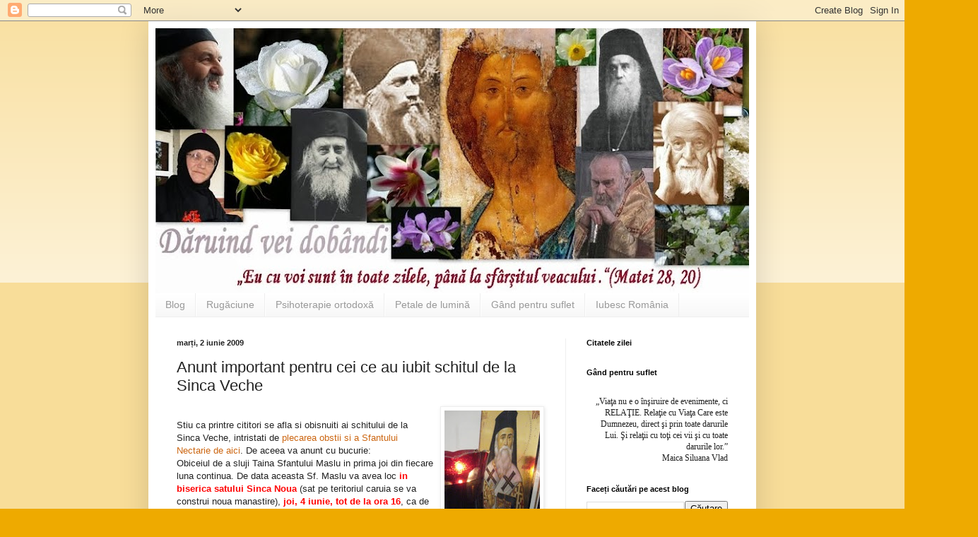

--- FILE ---
content_type: text/html; charset=UTF-8
request_url: https://daruindveidobandi.blogspot.com/2009/06/anunt-important-pentru-cei-ce-au-iubit.html?showComment=1243939900847
body_size: 18038
content:
<!DOCTYPE html>
<html class='v2' dir='ltr' lang='ro'>
<head>
<link href='https://www.blogger.com/static/v1/widgets/335934321-css_bundle_v2.css' rel='stylesheet' type='text/css'/>
<meta content='width=1100' name='viewport'/>
<meta content='text/html; charset=UTF-8' http-equiv='Content-Type'/>
<meta content='blogger' name='generator'/>
<link href='https://daruindveidobandi.blogspot.com/favicon.ico' rel='icon' type='image/x-icon'/>
<link href='http://daruindveidobandi.blogspot.com/2009/06/anunt-important-pentru-cei-ce-au-iubit.html' rel='canonical'/>
<link rel="alternate" type="application/atom+xml" title="Daruind vei dobandi... - Atom" href="https://daruindveidobandi.blogspot.com/feeds/posts/default" />
<link rel="alternate" type="application/rss+xml" title="Daruind vei dobandi... - RSS" href="https://daruindveidobandi.blogspot.com/feeds/posts/default?alt=rss" />
<link rel="service.post" type="application/atom+xml" title="Daruind vei dobandi... - Atom" href="https://www.blogger.com/feeds/8459655884812834029/posts/default" />

<link rel="alternate" type="application/atom+xml" title="Daruind vei dobandi... - Atom" href="https://daruindveidobandi.blogspot.com/feeds/5360368264766334139/comments/default" />
<!--Can't find substitution for tag [blog.ieCssRetrofitLinks]-->
<link href='https://blogger.googleusercontent.com/img/b/R29vZ2xl/AVvXsEjcKdwYdSYO15mXLXO6OEGMqlN87ZT3cBZLRuf8KKiiFKzd_GY9ssfH-xz5buO4YCi6iq67KSLNW-cyVYtJgRpq6DDK2PRwVoyherTGJY7_cmXfvOCDABPg8vj2mBknWioOeUviQa5u02s/s200/sfantul+la+noi.JPG' rel='image_src'/>
<meta content='http://daruindveidobandi.blogspot.com/2009/06/anunt-important-pentru-cei-ce-au-iubit.html' property='og:url'/>
<meta content='Anunt important pentru cei ce au iubit schitul de la Sinca Veche' property='og:title'/>
<meta content='Stiu ca printre cititori se afla si obisnuiti ai schitului de la Sinca Veche, intristati de plecarea obstii si a Sfantului Nectarie de aici ...' property='og:description'/>
<meta content='https://blogger.googleusercontent.com/img/b/R29vZ2xl/AVvXsEjcKdwYdSYO15mXLXO6OEGMqlN87ZT3cBZLRuf8KKiiFKzd_GY9ssfH-xz5buO4YCi6iq67KSLNW-cyVYtJgRpq6DDK2PRwVoyherTGJY7_cmXfvOCDABPg8vj2mBknWioOeUviQa5u02s/w1200-h630-p-k-no-nu/sfantul+la+noi.JPG' property='og:image'/>
<title>Daruind vei dobandi...: Anunt important pentru cei ce au iubit schitul de la Sinca Veche</title>
<style id='page-skin-1' type='text/css'><!--
/*
-----------------------------------------------
Blogger Template Style
Name:     Simple
Designer: Blogger
URL:      www.blogger.com
----------------------------------------------- */
/* Content
----------------------------------------------- */
body {
font: normal normal 12px Arial, Tahoma, Helvetica, FreeSans, sans-serif;
color: #222222;
background: #eeaa00 none repeat scroll top left;
padding: 0 40px 40px 40px;
}
html body .region-inner {
min-width: 0;
max-width: 100%;
width: auto;
}
h2 {
font-size: 22px;
}
a:link {
text-decoration:none;
color: #cc6611;
}
a:visited {
text-decoration:none;
color: #888888;
}
a:hover {
text-decoration:underline;
color: #ff9900;
}
.body-fauxcolumn-outer .fauxcolumn-inner {
background: transparent url(https://resources.blogblog.com/blogblog/data/1kt/simple/body_gradient_tile_light.png) repeat scroll top left;
_background-image: none;
}
.body-fauxcolumn-outer .cap-top {
position: absolute;
z-index: 1;
height: 400px;
width: 100%;
}
.body-fauxcolumn-outer .cap-top .cap-left {
width: 100%;
background: transparent url(https://resources.blogblog.com/blogblog/data/1kt/simple/gradients_light.png) repeat-x scroll top left;
_background-image: none;
}
.content-outer {
-moz-box-shadow: 0 0 40px rgba(0, 0, 0, .15);
-webkit-box-shadow: 0 0 5px rgba(0, 0, 0, .15);
-goog-ms-box-shadow: 0 0 10px #333333;
box-shadow: 0 0 40px rgba(0, 0, 0, .15);
margin-bottom: 1px;
}
.content-inner {
padding: 10px 10px;
}
.content-inner {
background-color: #ffffff;
}
/* Header
----------------------------------------------- */
.header-outer {
background: #cc6611 url(https://resources.blogblog.com/blogblog/data/1kt/simple/gradients_light.png) repeat-x scroll 0 -400px;
_background-image: none;
}
.Header h1 {
font: normal normal 60px Arial, Tahoma, Helvetica, FreeSans, sans-serif;
color: #ffffff;
text-shadow: 1px 2px 3px rgba(0, 0, 0, .2);
}
.Header h1 a {
color: #ffffff;
}
.Header .description {
font-size: 140%;
color: #ffffff;
}
.header-inner .Header .titlewrapper {
padding: 22px 30px;
}
.header-inner .Header .descriptionwrapper {
padding: 0 30px;
}
/* Tabs
----------------------------------------------- */
.tabs-inner .section:first-child {
border-top: 0 solid #eeeeee;
}
.tabs-inner .section:first-child ul {
margin-top: -0;
border-top: 0 solid #eeeeee;
border-left: 0 solid #eeeeee;
border-right: 0 solid #eeeeee;
}
.tabs-inner .widget ul {
background: #f5f5f5 url(https://resources.blogblog.com/blogblog/data/1kt/simple/gradients_light.png) repeat-x scroll 0 -800px;
_background-image: none;
border-bottom: 1px solid #eeeeee;
margin-top: 0;
margin-left: -30px;
margin-right: -30px;
}
.tabs-inner .widget li a {
display: inline-block;
padding: .6em 1em;
font: normal normal 14px Arial, Tahoma, Helvetica, FreeSans, sans-serif;
color: #999999;
border-left: 1px solid #ffffff;
border-right: 1px solid #eeeeee;
}
.tabs-inner .widget li:first-child a {
border-left: none;
}
.tabs-inner .widget li.selected a, .tabs-inner .widget li a:hover {
color: #000000;
background-color: #eeeeee;
text-decoration: none;
}
/* Columns
----------------------------------------------- */
.main-outer {
border-top: 0 solid #eeeeee;
}
.fauxcolumn-left-outer .fauxcolumn-inner {
border-right: 1px solid #eeeeee;
}
.fauxcolumn-right-outer .fauxcolumn-inner {
border-left: 1px solid #eeeeee;
}
/* Headings
----------------------------------------------- */
div.widget > h2,
div.widget h2.title {
margin: 0 0 1em 0;
font: normal bold 11px Arial, Tahoma, Helvetica, FreeSans, sans-serif;
color: #000000;
}
/* Widgets
----------------------------------------------- */
.widget .zippy {
color: #999999;
text-shadow: 2px 2px 1px rgba(0, 0, 0, .1);
}
.widget .popular-posts ul {
list-style: none;
}
/* Posts
----------------------------------------------- */
h2.date-header {
font: normal bold 11px Arial, Tahoma, Helvetica, FreeSans, sans-serif;
}
.date-header span {
background-color: transparent;
color: #222222;
padding: inherit;
letter-spacing: inherit;
margin: inherit;
}
.main-inner {
padding-top: 30px;
padding-bottom: 30px;
}
.main-inner .column-center-inner {
padding: 0 15px;
}
.main-inner .column-center-inner .section {
margin: 0 15px;
}
.post {
margin: 0 0 25px 0;
}
h3.post-title, .comments h4 {
font: normal normal 22px Arial, Tahoma, Helvetica, FreeSans, sans-serif;
margin: .75em 0 0;
}
.post-body {
font-size: 110%;
line-height: 1.4;
position: relative;
}
.post-body img, .post-body .tr-caption-container, .Profile img, .Image img,
.BlogList .item-thumbnail img {
padding: 2px;
background: #ffffff;
border: 1px solid #eeeeee;
-moz-box-shadow: 1px 1px 5px rgba(0, 0, 0, .1);
-webkit-box-shadow: 1px 1px 5px rgba(0, 0, 0, .1);
box-shadow: 1px 1px 5px rgba(0, 0, 0, .1);
}
.post-body img, .post-body .tr-caption-container {
padding: 5px;
}
.post-body .tr-caption-container {
color: #222222;
}
.post-body .tr-caption-container img {
padding: 0;
background: transparent;
border: none;
-moz-box-shadow: 0 0 0 rgba(0, 0, 0, .1);
-webkit-box-shadow: 0 0 0 rgba(0, 0, 0, .1);
box-shadow: 0 0 0 rgba(0, 0, 0, .1);
}
.post-header {
margin: 0 0 1.5em;
line-height: 1.6;
font-size: 90%;
}
.post-footer {
margin: 20px -2px 0;
padding: 5px 10px;
color: #666666;
background-color: #f9f9f9;
border-bottom: 1px solid #eeeeee;
line-height: 1.6;
font-size: 90%;
}
#comments .comment-author {
padding-top: 1.5em;
border-top: 1px solid #eeeeee;
background-position: 0 1.5em;
}
#comments .comment-author:first-child {
padding-top: 0;
border-top: none;
}
.avatar-image-container {
margin: .2em 0 0;
}
#comments .avatar-image-container img {
border: 1px solid #eeeeee;
}
/* Comments
----------------------------------------------- */
.comments .comments-content .icon.blog-author {
background-repeat: no-repeat;
background-image: url([data-uri]);
}
.comments .comments-content .loadmore a {
border-top: 1px solid #999999;
border-bottom: 1px solid #999999;
}
.comments .comment-thread.inline-thread {
background-color: #f9f9f9;
}
.comments .continue {
border-top: 2px solid #999999;
}
/* Accents
---------------------------------------------- */
.section-columns td.columns-cell {
border-left: 1px solid #eeeeee;
}
.blog-pager {
background: transparent none no-repeat scroll top center;
}
.blog-pager-older-link, .home-link,
.blog-pager-newer-link {
background-color: #ffffff;
padding: 5px;
}
.footer-outer {
border-top: 0 dashed #bbbbbb;
}
/* Mobile
----------------------------------------------- */
body.mobile  {
background-size: auto;
}
.mobile .body-fauxcolumn-outer {
background: transparent none repeat scroll top left;
}
.mobile .body-fauxcolumn-outer .cap-top {
background-size: 100% auto;
}
.mobile .content-outer {
-webkit-box-shadow: 0 0 3px rgba(0, 0, 0, .15);
box-shadow: 0 0 3px rgba(0, 0, 0, .15);
}
.mobile .tabs-inner .widget ul {
margin-left: 0;
margin-right: 0;
}
.mobile .post {
margin: 0;
}
.mobile .main-inner .column-center-inner .section {
margin: 0;
}
.mobile .date-header span {
padding: 0.1em 10px;
margin: 0 -10px;
}
.mobile h3.post-title {
margin: 0;
}
.mobile .blog-pager {
background: transparent none no-repeat scroll top center;
}
.mobile .footer-outer {
border-top: none;
}
.mobile .main-inner, .mobile .footer-inner {
background-color: #ffffff;
}
.mobile-index-contents {
color: #222222;
}
.mobile-link-button {
background-color: #cc6611;
}
.mobile-link-button a:link, .mobile-link-button a:visited {
color: #ffffff;
}
.mobile .tabs-inner .section:first-child {
border-top: none;
}
.mobile .tabs-inner .PageList .widget-content {
background-color: #eeeeee;
color: #000000;
border-top: 1px solid #eeeeee;
border-bottom: 1px solid #eeeeee;
}
.mobile .tabs-inner .PageList .widget-content .pagelist-arrow {
border-left: 1px solid #eeeeee;
}

--></style>
<style id='template-skin-1' type='text/css'><!--
body {
min-width: 860px;
}
.content-outer, .content-fauxcolumn-outer, .region-inner {
min-width: 860px;
max-width: 860px;
_width: 860px;
}
.main-inner .columns {
padding-left: 0px;
padding-right: 260px;
}
.main-inner .fauxcolumn-center-outer {
left: 0px;
right: 260px;
/* IE6 does not respect left and right together */
_width: expression(this.parentNode.offsetWidth -
parseInt("0px") -
parseInt("260px") + 'px');
}
.main-inner .fauxcolumn-left-outer {
width: 0px;
}
.main-inner .fauxcolumn-right-outer {
width: 260px;
}
.main-inner .column-left-outer {
width: 0px;
right: 100%;
margin-left: -0px;
}
.main-inner .column-right-outer {
width: 260px;
margin-right: -260px;
}
#layout {
min-width: 0;
}
#layout .content-outer {
min-width: 0;
width: 800px;
}
#layout .region-inner {
min-width: 0;
width: auto;
}
body#layout div.add_widget {
padding: 8px;
}
body#layout div.add_widget a {
margin-left: 32px;
}
--></style>
<link href='https://www.blogger.com/dyn-css/authorization.css?targetBlogID=8459655884812834029&amp;zx=210e2d34-ec10-414a-8848-ca6d90bc0550' media='none' onload='if(media!=&#39;all&#39;)media=&#39;all&#39;' rel='stylesheet'/><noscript><link href='https://www.blogger.com/dyn-css/authorization.css?targetBlogID=8459655884812834029&amp;zx=210e2d34-ec10-414a-8848-ca6d90bc0550' rel='stylesheet'/></noscript>
<meta name='google-adsense-platform-account' content='ca-host-pub-1556223355139109'/>
<meta name='google-adsense-platform-domain' content='blogspot.com'/>

</head>
<body class='loading variant-bold'>
<div class='navbar section' id='navbar' name='Navbar'><div class='widget Navbar' data-version='1' id='Navbar1'><script type="text/javascript">
    function setAttributeOnload(object, attribute, val) {
      if(window.addEventListener) {
        window.addEventListener('load',
          function(){ object[attribute] = val; }, false);
      } else {
        window.attachEvent('onload', function(){ object[attribute] = val; });
      }
    }
  </script>
<div id="navbar-iframe-container"></div>
<script type="text/javascript" src="https://apis.google.com/js/platform.js"></script>
<script type="text/javascript">
      gapi.load("gapi.iframes:gapi.iframes.style.bubble", function() {
        if (gapi.iframes && gapi.iframes.getContext) {
          gapi.iframes.getContext().openChild({
              url: 'https://www.blogger.com/navbar/8459655884812834029?po\x3d5360368264766334139\x26origin\x3dhttps://daruindveidobandi.blogspot.com',
              where: document.getElementById("navbar-iframe-container"),
              id: "navbar-iframe"
          });
        }
      });
    </script><script type="text/javascript">
(function() {
var script = document.createElement('script');
script.type = 'text/javascript';
script.src = '//pagead2.googlesyndication.com/pagead/js/google_top_exp.js';
var head = document.getElementsByTagName('head')[0];
if (head) {
head.appendChild(script);
}})();
</script>
</div></div>
<div class='body-fauxcolumns'>
<div class='fauxcolumn-outer body-fauxcolumn-outer'>
<div class='cap-top'>
<div class='cap-left'></div>
<div class='cap-right'></div>
</div>
<div class='fauxborder-left'>
<div class='fauxborder-right'></div>
<div class='fauxcolumn-inner'>
</div>
</div>
<div class='cap-bottom'>
<div class='cap-left'></div>
<div class='cap-right'></div>
</div>
</div>
</div>
<div class='content'>
<div class='content-fauxcolumns'>
<div class='fauxcolumn-outer content-fauxcolumn-outer'>
<div class='cap-top'>
<div class='cap-left'></div>
<div class='cap-right'></div>
</div>
<div class='fauxborder-left'>
<div class='fauxborder-right'></div>
<div class='fauxcolumn-inner'>
</div>
</div>
<div class='cap-bottom'>
<div class='cap-left'></div>
<div class='cap-right'></div>
</div>
</div>
</div>
<div class='content-outer'>
<div class='content-cap-top cap-top'>
<div class='cap-left'></div>
<div class='cap-right'></div>
</div>
<div class='fauxborder-left content-fauxborder-left'>
<div class='fauxborder-right content-fauxborder-right'></div>
<div class='content-inner'>
<header>
<div class='header-outer'>
<div class='header-cap-top cap-top'>
<div class='cap-left'></div>
<div class='cap-right'></div>
</div>
<div class='fauxborder-left header-fauxborder-left'>
<div class='fauxborder-right header-fauxborder-right'></div>
<div class='region-inner header-inner'>
<div class='header section' id='header' name='Antet'><div class='widget Header' data-version='1' id='Header1'>
<div id='header-inner'>
<a href='https://daruindveidobandi.blogspot.com/' style='display: block'>
<img alt='Daruind vei dobandi...' height='375px; ' id='Header1_headerimg' src='https://blogger.googleusercontent.com/img/b/R29vZ2xl/AVvXsEitd2piAmUT_MOlAcunzfBzePruR4cDhWtPKHdJXzsp2jZ8ATwFkdxg2U7pwMnnjgFe4RWZhLxI6Aw_AdBP7ZXcfCuuQT7scqrTZ0ndPTqU2IWd2k0s9pLgWafg1MU9VN7qMBlvVY-x1twp/s960/header+martie+2011.jpg' style='display: block' width='960px; '/>
</a>
</div>
</div></div>
</div>
</div>
<div class='header-cap-bottom cap-bottom'>
<div class='cap-left'></div>
<div class='cap-right'></div>
</div>
</div>
</header>
<div class='tabs-outer'>
<div class='tabs-cap-top cap-top'>
<div class='cap-left'></div>
<div class='cap-right'></div>
</div>
<div class='fauxborder-left tabs-fauxborder-left'>
<div class='fauxborder-right tabs-fauxborder-right'></div>
<div class='region-inner tabs-inner'>
<div class='tabs section' id='crosscol' name='Coloana transversală'><div class='widget PageList' data-version='1' id='PageList1'>
<h2>Pagini</h2>
<div class='widget-content'>
<ul>
<li>
<a href='https://daruindveidobandi.blogspot.com/'>Blog</a>
</li>
<li>
<a href='https://daruindveidobandi.blogspot.com/p/rugaciunea.html'>Rugăciune</a>
</li>
<li>
<a href='https://daruindveidobandi.blogspot.com/p/psihoterapie-ortodoxa.html'>Psihoterapie ortodoxă</a>
</li>
<li>
<a href='https://daruindveidobandi.blogspot.com/p/petale-de-lumina.html'>Petale de lumină</a>
</li>
<li>
<a href='https://daruindveidobandi.blogspot.com/p/gand-pentru-suflet.html'>Gând pentru suflet</a>
</li>
<li>
<a href='https://daruindveidobandi.blogspot.com/p/iubesc-romania.html'>Iubesc România</a>
</li>
</ul>
<div class='clear'></div>
</div>
</div></div>
<div class='tabs no-items section' id='crosscol-overflow' name='Cross-Column 2'></div>
</div>
</div>
<div class='tabs-cap-bottom cap-bottom'>
<div class='cap-left'></div>
<div class='cap-right'></div>
</div>
</div>
<div class='main-outer'>
<div class='main-cap-top cap-top'>
<div class='cap-left'></div>
<div class='cap-right'></div>
</div>
<div class='fauxborder-left main-fauxborder-left'>
<div class='fauxborder-right main-fauxborder-right'></div>
<div class='region-inner main-inner'>
<div class='columns fauxcolumns'>
<div class='fauxcolumn-outer fauxcolumn-center-outer'>
<div class='cap-top'>
<div class='cap-left'></div>
<div class='cap-right'></div>
</div>
<div class='fauxborder-left'>
<div class='fauxborder-right'></div>
<div class='fauxcolumn-inner'>
</div>
</div>
<div class='cap-bottom'>
<div class='cap-left'></div>
<div class='cap-right'></div>
</div>
</div>
<div class='fauxcolumn-outer fauxcolumn-left-outer'>
<div class='cap-top'>
<div class='cap-left'></div>
<div class='cap-right'></div>
</div>
<div class='fauxborder-left'>
<div class='fauxborder-right'></div>
<div class='fauxcolumn-inner'>
</div>
</div>
<div class='cap-bottom'>
<div class='cap-left'></div>
<div class='cap-right'></div>
</div>
</div>
<div class='fauxcolumn-outer fauxcolumn-right-outer'>
<div class='cap-top'>
<div class='cap-left'></div>
<div class='cap-right'></div>
</div>
<div class='fauxborder-left'>
<div class='fauxborder-right'></div>
<div class='fauxcolumn-inner'>
</div>
</div>
<div class='cap-bottom'>
<div class='cap-left'></div>
<div class='cap-right'></div>
</div>
</div>
<!-- corrects IE6 width calculation -->
<div class='columns-inner'>
<div class='column-center-outer'>
<div class='column-center-inner'>
<div class='main section' id='main' name='Număr de telefon principal'><div class='widget Blog' data-version='1' id='Blog1'>
<div class='blog-posts hfeed'>

          <div class="date-outer">
        
<h2 class='date-header'><span>marți, 2 iunie 2009</span></h2>

          <div class="date-posts">
        
<div class='post-outer'>
<div class='post hentry uncustomized-post-template' itemprop='blogPost' itemscope='itemscope' itemtype='http://schema.org/BlogPosting'>
<meta content='https://blogger.googleusercontent.com/img/b/R29vZ2xl/AVvXsEjcKdwYdSYO15mXLXO6OEGMqlN87ZT3cBZLRuf8KKiiFKzd_GY9ssfH-xz5buO4YCi6iq67KSLNW-cyVYtJgRpq6DDK2PRwVoyherTGJY7_cmXfvOCDABPg8vj2mBknWioOeUviQa5u02s/s200/sfantul+la+noi.JPG' itemprop='image_url'/>
<meta content='8459655884812834029' itemprop='blogId'/>
<meta content='5360368264766334139' itemprop='postId'/>
<a name='5360368264766334139'></a>
<h3 class='post-title entry-title' itemprop='name'>
Anunt important pentru cei ce au iubit schitul de la Sinca Veche
</h3>
<div class='post-header'>
<div class='post-header-line-1'></div>
</div>
<div class='post-body entry-content' id='post-body-5360368264766334139' itemprop='description articleBody'>
<a href="https://blogger.googleusercontent.com/img/b/R29vZ2xl/AVvXsEjcKdwYdSYO15mXLXO6OEGMqlN87ZT3cBZLRuf8KKiiFKzd_GY9ssfH-xz5buO4YCi6iq67KSLNW-cyVYtJgRpq6DDK2PRwVoyherTGJY7_cmXfvOCDABPg8vj2mBknWioOeUviQa5u02s/s1600-h/sfantul+la+noi.JPG" onblur="try {parent.deselectBloggerImageGracefully();} catch(e) {}"><img alt="" border="0" id="BLOGGER_PHOTO_ID_5343027621394144338" src="https://blogger.googleusercontent.com/img/b/R29vZ2xl/AVvXsEjcKdwYdSYO15mXLXO6OEGMqlN87ZT3cBZLRuf8KKiiFKzd_GY9ssfH-xz5buO4YCi6iq67KSLNW-cyVYtJgRpq6DDK2PRwVoyherTGJY7_cmXfvOCDABPg8vj2mBknWioOeUviQa5u02s/s200/sfantul+la+noi.JPG" style="margin: 0pt 0pt 10px 10px; float: right; cursor: pointer; width: 135px; height: 200px;" /></a><br />Stiu ca printre cititori se afla si obisnuiti ai schitului de la Sinca Veche, intristati de <a href="http://daruindveidobandi.blogspot.com/2009/05/sfantul-nectarie-nu-mai-locuieste-la.html">plecarea obstii si a Sfantului Nectarie de aici</a>. De aceea va anunt cu bucurie:<br />Obiceiul de a sluji Taina Sfantului Maslu in prima joi din fiecare luna continua. De data aceasta Sf. Maslu va avea loc <span style="font-weight: bold; color: rgb(255, 0, 0);">in biserica satului Sinca Noua</span> (sat pe teritoriul caruia se va construi noua manastire), <span style="font-weight: bold; color: rgb(255, 0, 0);">joi, 4 iunie, tot de la ora 16</span>, ca de obicei.<br />Bucurie!<br /><div style="text-align: right;">Natalia<br /></div>
<div style='clear: both;'></div>
</div>
<div class='post-footer'>
<div class='post-footer-line post-footer-line-1'>
<span class='post-author vcard'>
Publicat de
<span class='fn' itemprop='author' itemscope='itemscope' itemtype='http://schema.org/Person'>
<meta content='https://www.blogger.com/profile/10563076647824135869' itemprop='url'/>
<a class='g-profile' href='https://www.blogger.com/profile/10563076647824135869' rel='author' title='author profile'>
<span itemprop='name'>Natalia </span>
</a>
</span>
</span>
<span class='post-timestamp'>
la
<meta content='http://daruindveidobandi.blogspot.com/2009/06/anunt-important-pentru-cei-ce-au-iubit.html' itemprop='url'/>
<a class='timestamp-link' href='https://daruindveidobandi.blogspot.com/2009/06/anunt-important-pentru-cei-ce-au-iubit.html' rel='bookmark' title='permanent link'><abbr class='published' itemprop='datePublished' title='2009-06-02T10:35:00+03:00'>10:35</abbr></a>
</span>
<span class='post-comment-link'>
</span>
<span class='post-icons'>
<span class='item-control blog-admin pid-600819369'>
<a href='https://www.blogger.com/post-edit.g?blogID=8459655884812834029&postID=5360368264766334139&from=pencil' title='Editați postarea'>
<img alt='' class='icon-action' height='18' src='https://resources.blogblog.com/img/icon18_edit_allbkg.gif' width='18'/>
</a>
</span>
</span>
<div class='post-share-buttons goog-inline-block'>
<a class='goog-inline-block share-button sb-email' href='https://www.blogger.com/share-post.g?blogID=8459655884812834029&postID=5360368264766334139&target=email' target='_blank' title='Trimiteți  prin e-mail
'><span class='share-button-link-text'>Trimiteți  prin e-mail
</span></a><a class='goog-inline-block share-button sb-blog' href='https://www.blogger.com/share-post.g?blogID=8459655884812834029&postID=5360368264766334139&target=blog' onclick='window.open(this.href, "_blank", "height=270,width=475"); return false;' target='_blank' title='Postați pe blog!'><span class='share-button-link-text'>Postați pe blog!</span></a><a class='goog-inline-block share-button sb-twitter' href='https://www.blogger.com/share-post.g?blogID=8459655884812834029&postID=5360368264766334139&target=twitter' target='_blank' title='Trimiteți pe X'><span class='share-button-link-text'>Trimiteți pe X</span></a><a class='goog-inline-block share-button sb-facebook' href='https://www.blogger.com/share-post.g?blogID=8459655884812834029&postID=5360368264766334139&target=facebook' onclick='window.open(this.href, "_blank", "height=430,width=640"); return false;' target='_blank' title='Distribuiți pe Facebook'><span class='share-button-link-text'>Distribuiți pe Facebook</span></a><a class='goog-inline-block share-button sb-pinterest' href='https://www.blogger.com/share-post.g?blogID=8459655884812834029&postID=5360368264766334139&target=pinterest' target='_blank' title='Trimiteți către Pinterest'><span class='share-button-link-text'>Trimiteți către Pinterest</span></a>
</div>
</div>
<div class='post-footer-line post-footer-line-2'>
<span class='post-labels'>
Categorii
<a href='https://daruindveidobandi.blogspot.com/search/label/Sinca%20Noua' rel='tag'>Sinca Noua</a>
</span>
</div>
<div class='post-footer-line post-footer-line-3'>
<span class='post-location'>
</span>
</div>
</div>
</div>
<div class='comments' id='comments'>
<a name='comments'></a>
<h4>2 comentarii:</h4>
<div id='Blog1_comments-block-wrapper'>
<dl class='avatar-comment-indent' id='comments-block'>
<dt class='comment-author ' id='c8242690489239287608'>
<a name='c8242690489239287608'></a>
<div class="avatar-image-container avatar-stock"><span dir="ltr"><img src="//resources.blogblog.com/img/blank.gif" width="35" height="35" alt="" title="Anonim">

</span></div>
Anonim
spunea...
</dt>
<dd class='comment-body' id='Blog1_cmt-8242690489239287608'>
<p>
si unde e parintele Matei acum? s-a intors la Sambata?
</p>
</dd>
<dd class='comment-footer'>
<span class='comment-timestamp'>
<a href='https://daruindveidobandi.blogspot.com/2009/06/anunt-important-pentru-cei-ce-au-iubit.html?showComment=1243939900847#c8242690489239287608' title='comment permalink'>
2 iunie 2009 la 13:51
</a>
<span class='item-control blog-admin pid-1955958818'>
<a class='comment-delete' href='https://www.blogger.com/comment/delete/8459655884812834029/8242690489239287608' title='Ștergeți comentariul'>
<img src='https://resources.blogblog.com/img/icon_delete13.gif'/>
</a>
</span>
</span>
</dd>
<dt class='comment-author blog-author' id='c6739654819358558180'>
<a name='c6739654819358558180'></a>
<div class="avatar-image-container vcard"><span dir="ltr"><a href="https://www.blogger.com/profile/10563076647824135869" target="" rel="nofollow" onclick="" class="avatar-hovercard" id="av-6739654819358558180-10563076647824135869"><img src="https://resources.blogblog.com/img/blank.gif" width="35" height="35" class="delayLoad" style="display: none;" longdesc="//blogger.googleusercontent.com/img/b/R29vZ2xl/AVvXsEgYF5cnqa9Nc8nE0M1CXg9DcCY3r2kEdZ8WU93e3iSwyt8PjuMdur_uayDj5M2f8SUH3w8beK781jIFZagXYbNDiINjcYocmqnIeKmdz6CehOpfIVw_VoLycPRotTw38Q/s45-c/2014+imbratisare+pentru+toti+copiii+mei.jpg" alt="" title="Natalia ">

<noscript><img src="//blogger.googleusercontent.com/img/b/R29vZ2xl/AVvXsEgYF5cnqa9Nc8nE0M1CXg9DcCY3r2kEdZ8WU93e3iSwyt8PjuMdur_uayDj5M2f8SUH3w8beK781jIFZagXYbNDiINjcYocmqnIeKmdz6CehOpfIVw_VoLycPRotTw38Q/s45-c/2014+imbratisare+pentru+toti+copiii+mei.jpg" width="35" height="35" class="photo" alt=""></noscript></a></span></div>
<a href='https://www.blogger.com/profile/10563076647824135869' rel='nofollow'>Natalia </a>
spunea...
</dt>
<dd class='comment-body' id='Blog1_cmt-6739654819358558180'>
<p>
Parintele Matei locuieste impreuna cu obstea intr-un sat din zona noastra, unde cineva le-a oferit o casa, pana vor reusi sa ridice chiliile la noua manastire.
</p>
</dd>
<dd class='comment-footer'>
<span class='comment-timestamp'>
<a href='https://daruindveidobandi.blogspot.com/2009/06/anunt-important-pentru-cei-ce-au-iubit.html?showComment=1244020719806#c6739654819358558180' title='comment permalink'>
3 iunie 2009 la 12:18
</a>
<span class='item-control blog-admin pid-600819369'>
<a class='comment-delete' href='https://www.blogger.com/comment/delete/8459655884812834029/6739654819358558180' title='Ștergeți comentariul'>
<img src='https://resources.blogblog.com/img/icon_delete13.gif'/>
</a>
</span>
</span>
</dd>
</dl>
</div>
<p class='comment-footer'>
<a href='https://www.blogger.com/comment/fullpage/post/8459655884812834029/5360368264766334139' onclick='javascript:window.open(this.href, "bloggerPopup", "toolbar=0,location=0,statusbar=1,menubar=0,scrollbars=yes,width=640,height=500"); return false;'>Trimiteți un comentariu</a>
</p>
</div>
</div>

        </div></div>
      
</div>
<div class='blog-pager' id='blog-pager'>
<span id='blog-pager-newer-link'>
<a class='blog-pager-newer-link' href='https://daruindveidobandi.blogspot.com/2009/06/duhovnicul-in-viata-noastra.html' id='Blog1_blog-pager-newer-link' title='Postare mai nouă'>Postare mai nouă</a>
</span>
<span id='blog-pager-older-link'>
<a class='blog-pager-older-link' href='https://daruindveidobandi.blogspot.com/2009/05/miercurea-fara-cuvinte_27.html' id='Blog1_blog-pager-older-link' title='Postare mai veche'>Postare mai veche</a>
</span>
<a class='home-link' href='https://daruindveidobandi.blogspot.com/'>Pagina de pornire</a>
</div>
<div class='clear'></div>
<div class='post-feeds'>
<div class='feed-links'>
Abonați-vă la:
<a class='feed-link' href='https://daruindveidobandi.blogspot.com/feeds/5360368264766334139/comments/default' target='_blank' type='application/atom+xml'>Postare comentarii (Atom)</a>
</div>
</div>
</div></div>
</div>
</div>
<div class='column-left-outer'>
<div class='column-left-inner'>
<aside>
</aside>
</div>
</div>
<div class='column-right-outer'>
<div class='column-right-inner'>
<aside>
<div class='sidebar section' id='sidebar-right-1'><div class='widget HTML' data-version='1' id='HTML2'>
<h2 class='title'>Citatele zilei</h2>
<div class='widget-content'>
<script type="text/javascript" src="//citateortodoxe.ro/www/js/widgetEmbed.js?width=230&amp;items=3" id="scriptCitateleZileiEmbed"></script>
</div>
<div class='clear'></div>
</div><div class='widget Text' data-version='1' id='Text2'>
<h2 class='title'>Gând pentru suflet</h2>
<div class='widget-content'>
<br /><div style="font-family: Georgia,&quot;Times New Roman&quot;,serif; text-align: right;">&#8222;Viaţa nu e o înşiruire de evenimente, ci RELAŢIE. Relaţie cu Viaţa Care  este Dumnezeu, direct şi prin toate darurile Lui. Şi relaţii cu toţi  cei vii şi cu toate darurile lor.&#8221;<br />Maica Siluana Vlad<br /></div>
</div>
<div class='clear'></div>
</div><div class='widget BlogSearch' data-version='1' id='BlogSearch1'>
<h2 class='title'>Faceți căutări pe acest blog</h2>
<div class='widget-content'>
<div id='BlogSearch1_form'>
<form action='https://daruindveidobandi.blogspot.com/search' class='gsc-search-box' target='_top'>
<table cellpadding='0' cellspacing='0' class='gsc-search-box'>
<tbody>
<tr>
<td class='gsc-input'>
<input autocomplete='off' class='gsc-input' name='q' size='10' title='search' type='text' value=''/>
</td>
<td class='gsc-search-button'>
<input class='gsc-search-button' title='search' type='submit' value='Căutare'/>
</td>
</tr>
</tbody>
</table>
</form>
</div>
</div>
<div class='clear'></div>
</div><div class='widget Label' data-version='1' id='Label1'>
<h2>Categorii</h2>
<div class='widget-content cloud-label-widget-content'>
<span class='label-size label-size-1'>
<a dir='ltr' href='https://daruindveidobandi.blogspot.com/search/label/...%20dincolo%20de%20cuvinte...'>... dincolo de cuvinte...</a>
<span class='label-count' dir='ltr'>(1)</span>
</span>
<span class='label-size label-size-3'>
<a dir='ltr' href='https://daruindveidobandi.blogspot.com/search/label/...%20f%C4%83r%C4%83%20cuvinte...'>... fără cuvinte...</a>
<span class='label-count' dir='ltr'>(18)</span>
</span>
<span class='label-size label-size-4'>
<a dir='ltr' href='https://daruindveidobandi.blogspot.com/search/label/alimentatie%20sanatoasa'>alimentatie sanatoasa</a>
<span class='label-count' dir='ltr'>(25)</span>
</span>
<span class='label-size label-size-1'>
<a dir='ltr' href='https://daruindveidobandi.blogspot.com/search/label/aniversari'>aniversari</a>
<span class='label-count' dir='ltr'>(1)</span>
</span>
<span class='label-size label-size-2'>
<a dir='ltr' href='https://daruindveidobandi.blogspot.com/search/label/anul%20nou'>anul nou</a>
<span class='label-count' dir='ltr'>(2)</span>
</span>
<span class='label-size label-size-3'>
<a dir='ltr' href='https://daruindveidobandi.blogspot.com/search/label/anunturi'>anunturi</a>
<span class='label-count' dir='ltr'>(20)</span>
</span>
<span class='label-size label-size-5'>
<a dir='ltr' href='https://daruindveidobandi.blogspot.com/search/label/Apostolat%20in%20Tara%20Fagarasului'>Apostolat in Tara Fagarasului</a>
<span class='label-count' dir='ltr'>(132)</span>
</span>
<span class='label-size label-size-1'>
<a dir='ltr' href='https://daruindveidobandi.blogspot.com/search/label/Atitudine'>Atitudine</a>
<span class='label-count' dir='ltr'>(1)</span>
</span>
<span class='label-size label-size-4'>
<a dir='ltr' href='https://daruindveidobandi.blogspot.com/search/label/Bucium'>Bucium</a>
<span class='label-count' dir='ltr'>(46)</span>
</span>
<span class='label-size label-size-3'>
<a dir='ltr' href='https://daruindveidobandi.blogspot.com/search/label/Canonul%20cel%20Mare'>Canonul cel Mare</a>
<span class='label-count' dir='ltr'>(11)</span>
</span>
<span class='label-size label-size-3'>
<a dir='ltr' href='https://daruindveidobandi.blogspot.com/search/label/C%C4%83l%C4%83torii...'>Călătorii...</a>
<span class='label-count' dir='ltr'>(18)</span>
</span>
<span class='label-size label-size-2'>
<a dir='ltr' href='https://daruindveidobandi.blogspot.com/search/label/copii'>copii</a>
<span class='label-count' dir='ltr'>(2)</span>
</span>
<span class='label-size label-size-3'>
<a dir='ltr' href='https://daruindveidobandi.blogspot.com/search/label/Craciun'>Craciun</a>
<span class='label-count' dir='ltr'>(8)</span>
</span>
<span class='label-size label-size-3'>
<a dir='ltr' href='https://daruindveidobandi.blogspot.com/search/label/Cuvant%20de%20suflet'>Cuvant de suflet</a>
<span class='label-count' dir='ltr'>(9)</span>
</span>
<span class='label-size label-size-1'>
<a dir='ltr' href='https://daruindveidobandi.blogspot.com/search/label/Daniel%20Turcea'>Daniel Turcea</a>
<span class='label-count' dir='ltr'>(1)</span>
</span>
<span class='label-size label-size-1'>
<a dir='ltr' href='https://daruindveidobandi.blogspot.com/search/label/daruri'>daruri</a>
<span class='label-count' dir='ltr'>(1)</span>
</span>
<span class='label-size label-size-3'>
<a dir='ltr' href='https://daruindveidobandi.blogspot.com/search/label/diverse...'>diverse...</a>
<span class='label-count' dir='ltr'>(10)</span>
</span>
<span class='label-size label-size-3'>
<a dir='ltr' href='https://daruindveidobandi.blogspot.com/search/label/Duhovnicul'>Duhovnicul</a>
<span class='label-count' dir='ltr'>(14)</span>
</span>
<span class='label-size label-size-4'>
<a dir='ltr' href='https://daruindveidobandi.blogspot.com/search/label/Duminici%20si%20sarbatori'>Duminici si sarbatori</a>
<span class='label-count' dir='ltr'>(62)</span>
</span>
<span class='label-size label-size-2'>
<a dir='ltr' href='https://daruindveidobandi.blogspot.com/search/label/dureri'>dureri</a>
<span class='label-count' dir='ltr'>(4)</span>
</span>
<span class='label-size label-size-3'>
<a dir='ltr' href='https://daruindveidobandi.blogspot.com/search/label/Evenimente'>Evenimente</a>
<span class='label-count' dir='ltr'>(12)</span>
</span>
<span class='label-size label-size-2'>
<a dir='ltr' href='https://daruindveidobandi.blogspot.com/search/label/fa%C5%A3%C4%83%20c%C4%83tre%20Fa%C5%A3%C4%83'>faţă către Faţă</a>
<span class='label-count' dir='ltr'>(6)</span>
</span>
<span class='label-size label-size-2'>
<a dir='ltr' href='https://daruindveidobandi.blogspot.com/search/label/Femeia%20crestina'>Femeia crestina</a>
<span class='label-count' dir='ltr'>(6)</span>
</span>
<span class='label-size label-size-2'>
<a dir='ltr' href='https://daruindveidobandi.blogspot.com/search/label/file%20de%20jurnal'>file de jurnal</a>
<span class='label-count' dir='ltr'>(2)</span>
</span>
<span class='label-size label-size-4'>
<a dir='ltr' href='https://daruindveidobandi.blogspot.com/search/label/Foto'>Foto</a>
<span class='label-count' dir='ltr'>(47)</span>
</span>
<span class='label-size label-size-4'>
<a dir='ltr' href='https://daruindveidobandi.blogspot.com/search/label/ganduri...'>ganduri...</a>
<span class='label-count' dir='ltr'>(22)</span>
</span>
<span class='label-size label-size-2'>
<a dir='ltr' href='https://daruindveidobandi.blogspot.com/search/label/hrana%20pentru%20suflet'>hrana pentru suflet</a>
<span class='label-count' dir='ltr'>(3)</span>
</span>
<span class='label-size label-size-4'>
<a dir='ltr' href='https://daruindveidobandi.blogspot.com/search/label/hrana%20pentru%20trup'>hrana pentru trup</a>
<span class='label-count' dir='ltr'>(59)</span>
</span>
<span class='label-size label-size-2'>
<a dir='ltr' href='https://daruindveidobandi.blogspot.com/search/label/ierarhi'>ierarhi</a>
<span class='label-count' dir='ltr'>(6)</span>
</span>
<span class='label-size label-size-2'>
<a dir='ltr' href='https://daruindveidobandi.blogspot.com/search/label/iertare'>iertare</a>
<span class='label-count' dir='ltr'>(2)</span>
</span>
<span class='label-size label-size-2'>
<a dir='ltr' href='https://daruindveidobandi.blogspot.com/search/label/Interviuri'>Interviuri</a>
<span class='label-count' dir='ltr'>(3)</span>
</span>
<span class='label-size label-size-2'>
<a dir='ltr' href='https://daruindveidobandi.blogspot.com/search/label/Iubesc%20Rom%C3%A2nia'>Iubesc România</a>
<span class='label-count' dir='ltr'>(6)</span>
</span>
<span class='label-size label-size-2'>
<a dir='ltr' href='https://daruindveidobandi.blogspot.com/search/label/%C3%AEmpreun%C4%83-c%C4%83l%C4%83torie'>împreună-călătorie</a>
<span class='label-count' dir='ltr'>(2)</span>
</span>
<span class='label-size label-size-2'>
<a dir='ltr' href='https://daruindveidobandi.blogspot.com/search/label/Joia%20recunostintei'>Joia recunostintei</a>
<span class='label-count' dir='ltr'>(4)</span>
</span>
<span class='label-size label-size-2'>
<a dir='ltr' href='https://daruindveidobandi.blogspot.com/search/label/Maica%20Domnului'>Maica Domnului</a>
<span class='label-count' dir='ltr'>(4)</span>
</span>
<span class='label-size label-size-4'>
<a dir='ltr' href='https://daruindveidobandi.blogspot.com/search/label/Maica%20Siluana%20Vlad'>Maica Siluana Vlad</a>
<span class='label-count' dir='ltr'>(23)</span>
</span>
<span class='label-size label-size-2'>
<a dir='ltr' href='https://daruindveidobandi.blogspot.com/search/label/Marturii'>Marturii</a>
<span class='label-count' dir='ltr'>(2)</span>
</span>
<span class='label-size label-size-2'>
<a dir='ltr' href='https://daruindveidobandi.blogspot.com/search/label/moarte%20%2F%20inmormantare'>moarte / inmormantare</a>
<span class='label-count' dir='ltr'>(4)</span>
</span>
<span class='label-size label-size-3'>
<a dir='ltr' href='https://daruindveidobandi.blogspot.com/search/label/Muzica'>Muzica</a>
<span class='label-count' dir='ltr'>(15)</span>
</span>
<span class='label-size label-size-2'>
<a dir='ltr' href='https://daruindveidobandi.blogspot.com/search/label/Oameni'>Oameni</a>
<span class='label-count' dir='ltr'>(3)</span>
</span>
<span class='label-size label-size-2'>
<a dir='ltr' href='https://daruindveidobandi.blogspot.com/search/label/Ornamente%20florale%20pentru%20biserica'>Ornamente florale pentru biserica</a>
<span class='label-count' dir='ltr'>(2)</span>
</span>
<span class='label-size label-size-1'>
<a dir='ltr' href='https://daruindveidobandi.blogspot.com/search/label/Ortodoxie'>Ortodoxie</a>
<span class='label-count' dir='ltr'>(1)</span>
</span>
<span class='label-size label-size-1'>
<a dir='ltr' href='https://daruindveidobandi.blogspot.com/search/label/Parintele%20Rafail'>Parintele Rafail</a>
<span class='label-count' dir='ltr'>(1)</span>
</span>
<span class='label-size label-size-2'>
<a dir='ltr' href='https://daruindveidobandi.blogspot.com/search/label/Parintele%20Teofil'>Parintele Teofil</a>
<span class='label-count' dir='ltr'>(2)</span>
</span>
<span class='label-size label-size-3'>
<a dir='ltr' href='https://daruindveidobandi.blogspot.com/search/label/Parinti%20contemporani'>Parinti contemporani</a>
<span class='label-count' dir='ltr'>(8)</span>
</span>
<span class='label-size label-size-3'>
<a dir='ltr' href='https://daruindveidobandi.blogspot.com/search/label/Pa%C5%9Fti'>Paşti</a>
<span class='label-count' dir='ltr'>(10)</span>
</span>
<span class='label-size label-size-1'>
<a dir='ltr' href='https://daruindveidobandi.blogspot.com/search/label/P%C4%83rintele%20Arsenie%20Boca'>Părintele Arsenie Boca</a>
<span class='label-count' dir='ltr'>(1)</span>
</span>
<span class='label-size label-size-2'>
<a dir='ltr' href='https://daruindveidobandi.blogspot.com/search/label/P%C4%83rintele%20Petru%20Moga'>Părintele Petru Moga</a>
<span class='label-count' dir='ltr'>(2)</span>
</span>
<span class='label-size label-size-2'>
<a dir='ltr' href='https://daruindveidobandi.blogspot.com/search/label/Poezie'>Poezie</a>
<span class='label-count' dir='ltr'>(2)</span>
</span>
<span class='label-size label-size-3'>
<a dir='ltr' href='https://daruindveidobandi.blogspot.com/search/label/Postul'>Postul</a>
<span class='label-count' dir='ltr'>(15)</span>
</span>
<span class='label-size label-size-4'>
<a dir='ltr' href='https://daruindveidobandi.blogspot.com/search/label/Postul%20Craciunului'>Postul Craciunului</a>
<span class='label-count' dir='ltr'>(51)</span>
</span>
<span class='label-size label-size-5'>
<a dir='ltr' href='https://daruindveidobandi.blogspot.com/search/label/Postul%20Mare'>Postul Mare</a>
<span class='label-count' dir='ltr'>(134)</span>
</span>
<span class='label-size label-size-4'>
<a dir='ltr' href='https://daruindveidobandi.blogspot.com/search/label/Postul%20Mare%20-%20Saptamana%20Patimilor'>Postul Mare - Saptamana Patimilor</a>
<span class='label-count' dir='ltr'>(30)</span>
</span>
<span class='label-size label-size-1'>
<a dir='ltr' href='https://daruindveidobandi.blogspot.com/search/label/Premii'>Premii</a>
<span class='label-count' dir='ltr'>(1)</span>
</span>
<span class='label-size label-size-2'>
<a dir='ltr' href='https://daruindveidobandi.blogspot.com/search/label/Preot%20si%20preotie'>Preot si preotie</a>
<span class='label-count' dir='ltr'>(4)</span>
</span>
<span class='label-size label-size-2'>
<a dir='ltr' href='https://daruindveidobandi.blogspot.com/search/label/Program%20de%20viata'>Program de viata</a>
<span class='label-count' dir='ltr'>(3)</span>
</span>
<span class='label-size label-size-1'>
<a dir='ltr' href='https://daruindveidobandi.blogspot.com/search/label/proiecte%20minunate'>proiecte minunate</a>
<span class='label-count' dir='ltr'>(1)</span>
</span>
<span class='label-size label-size-4'>
<a dir='ltr' href='https://daruindveidobandi.blogspot.com/search/label/recomandari'>recomandari</a>
<span class='label-count' dir='ltr'>(63)</span>
</span>
<span class='label-size label-size-1'>
<a dir='ltr' href='https://daruindveidobandi.blogspot.com/search/label/regalitatea'>regalitatea</a>
<span class='label-count' dir='ltr'>(1)</span>
</span>
<span class='label-size label-size-2'>
<a dir='ltr' href='https://daruindveidobandi.blogspot.com/search/label/retete%20cu%20peste'>retete cu peste</a>
<span class='label-count' dir='ltr'>(5)</span>
</span>
<span class='label-size label-size-4'>
<a dir='ltr' href='https://daruindveidobandi.blogspot.com/search/label/retete%20de%20post'>retete de post</a>
<span class='label-count' dir='ltr'>(46)</span>
</span>
<span class='label-size label-size-2'>
<a dir='ltr' href='https://daruindveidobandi.blogspot.com/search/label/rezisten%C5%A3a%20anticomunist%C4%83'>rezistenţa anticomunistă</a>
<span class='label-count' dir='ltr'>(4)</span>
</span>
<span class='label-size label-size-2'>
<a dir='ltr' href='https://daruindveidobandi.blogspot.com/search/label/rugaciune'>rugaciune</a>
<span class='label-count' dir='ltr'>(6)</span>
</span>
<span class='label-size label-size-1'>
<a dir='ltr' href='https://daruindveidobandi.blogspot.com/search/label/S%C4%83n%C4%83tate'>Sănătate</a>
<span class='label-count' dir='ltr'>(1)</span>
</span>
<span class='label-size label-size-1'>
<a dir='ltr' href='https://daruindveidobandi.blogspot.com/search/label/Sf.%20Impartasanie'>Sf. Impartasanie</a>
<span class='label-count' dir='ltr'>(1)</span>
</span>
<span class='label-size label-size-3'>
<a dir='ltr' href='https://daruindveidobandi.blogspot.com/search/label/Sf.%20Liturghie'>Sf. Liturghie</a>
<span class='label-count' dir='ltr'>(14)</span>
</span>
<span class='label-size label-size-3'>
<a dir='ltr' href='https://daruindveidobandi.blogspot.com/search/label/Sf.%20Nectarie'>Sf. Nectarie</a>
<span class='label-count' dir='ltr'>(9)</span>
</span>
<span class='label-size label-size-2'>
<a dir='ltr' href='https://daruindveidobandi.blogspot.com/search/label/Sf.%20Scriptura'>Sf. Scriptura</a>
<span class='label-count' dir='ltr'>(4)</span>
</span>
<span class='label-size label-size-1'>
<a dir='ltr' href='https://daruindveidobandi.blogspot.com/search/label/Sf.%20Siluan'>Sf. Siluan</a>
<span class='label-count' dir='ltr'>(1)</span>
</span>
<span class='label-size label-size-2'>
<a dir='ltr' href='https://daruindveidobandi.blogspot.com/search/label/Sfintele%20Taine'>Sfintele Taine</a>
<span class='label-count' dir='ltr'>(2)</span>
</span>
<span class='label-size label-size-4'>
<a dir='ltr' href='https://daruindveidobandi.blogspot.com/search/label/Sfinti'>Sfinti</a>
<span class='label-count' dir='ltr'>(44)</span>
</span>
<span class='label-size label-size-3'>
<a dir='ltr' href='https://daruindveidobandi.blogspot.com/search/label/Sinca'>Sinca</a>
<span class='label-count' dir='ltr'>(7)</span>
</span>
<span class='label-size label-size-3'>
<a dir='ltr' href='https://daruindveidobandi.blogspot.com/search/label/Sinca%20Noua'>Sinca Noua</a>
<span class='label-count' dir='ltr'>(12)</span>
</span>
<span class='label-size label-size-3'>
<a dir='ltr' href='https://daruindveidobandi.blogspot.com/search/label/Slujbe'>Slujbe</a>
<span class='label-count' dir='ltr'>(16)</span>
</span>
<span class='label-size label-size-1'>
<a dir='ltr' href='https://daruindveidobandi.blogspot.com/search/label/Slujirea%20preotesei'>Slujirea preotesei</a>
<span class='label-count' dir='ltr'>(1)</span>
</span>
<span class='label-size label-size-3'>
<a dir='ltr' href='https://daruindveidobandi.blogspot.com/search/label/Taina%20casatoriei'>Taina casatoriei</a>
<span class='label-count' dir='ltr'>(16)</span>
</span>
<span class='label-size label-size-2'>
<a dir='ltr' href='https://daruindveidobandi.blogspot.com/search/label/temni%C5%A3a%20comunist%C4%83'>temniţa comunistă</a>
<span class='label-count' dir='ltr'>(2)</span>
</span>
<span class='label-size label-size-4'>
<a dir='ltr' href='https://daruindveidobandi.blogspot.com/search/label/Triod'>Triod</a>
<span class='label-count' dir='ltr'>(24)</span>
</span>
<span class='label-size label-size-1'>
<a dir='ltr' href='https://daruindveidobandi.blogspot.com/search/label/%C5%A2ara%20F%C4%83g%C4%83ra%C5%9Fului'>Ţara Făgăraşului</a>
<span class='label-count' dir='ltr'>(1)</span>
</span>
<div class='clear'></div>
</div>
</div><div class='widget Profile' data-version='1' id='Profile1'>
<h2>Despre mine</h2>
<div class='widget-content'>
<a href='https://www.blogger.com/profile/10563076647824135869'><img alt='Fotografia mea' class='profile-img' height='77' src='//blogger.googleusercontent.com/img/b/R29vZ2xl/AVvXsEgYF5cnqa9Nc8nE0M1CXg9DcCY3r2kEdZ8WU93e3iSwyt8PjuMdur_uayDj5M2f8SUH3w8beK781jIFZagXYbNDiINjcYocmqnIeKmdz6CehOpfIVw_VoLycPRotTw38Q/s118/2014+imbratisare+pentru+toti+copiii+mei.jpg' width='80'/></a>
<dl class='profile-datablock'>
<dt class='profile-data'>
<a class='profile-name-link g-profile' href='https://www.blogger.com/profile/10563076647824135869' rel='author' style='background-image: url(//www.blogger.com/img/logo-16.png);'>
Natalia 
</a>
</dt>
<dd class='profile-textblock'>un boţ de lut cu dor de Lumină şi Frumos</dd>
</dl>
<a class='profile-link' href='https://www.blogger.com/profile/10563076647824135869' rel='author'>Vizualizați profilul meu complet</a>
<div class='clear'></div>
</div>
</div><div class='widget BlogList' data-version='1' id='BlogList2'>
<h2 class='title'>Proiectele mele</h2>
<div class='widget-content'>
<div class='blog-list-container' id='BlogList2_container'>
<ul id='BlogList2_blogs'>
<li style='display: block;'>
<div class='blog-icon'>
<img data-lateloadsrc='https://lh3.googleusercontent.com/blogger_img_proxy/AEn0k_sig5GS5lOVsrnV3epZ3iAt0UneqJS2jfk0LEo7nbGGVMte-vsJ5O4YJ7OFLeoS4Xv76SRO8fVunnUpjBzDCDWa_DwXS6qh4SUpNW16W9ZJ5wfrLtLD_Nb5ArE=s16-w16-h16' height='16' width='16'/>
</div>
<div class='blog-content'>
<div class='blog-title'>
<a href='https://parohiaortodoxabucium.wordpress.com' target='_blank'>
Parohia Ortodoxa Bucium</a>
</div>
<div class='item-content'>
<div class='item-thumbnail'>
<a href='https://parohiaortodoxabucium.wordpress.com' target='_blank'>
<img alt='' border='0' height='' src='https://parohiaortodoxabucium.wordpress.com/wp-content/uploads/2025/06/00-veronica-tismanar-bucium.jpeg' width=''/>
</a>
</div>
<span class='item-title'>
<a href='https://parohiaortodoxabucium.wordpress.com/2025/06/24/veronica-tismanar-1949-2025/' target='_blank'>
Veronica Tismănar (1949-2025)
</a>
</span>
<div class='item-time'>
Acum 6 luni
</div>
</div>
</div>
<div style='clear: both;'></div>
</li>
<li style='display: block;'>
<div class='blog-icon'>
<img data-lateloadsrc='https://lh3.googleusercontent.com/blogger_img_proxy/AEn0k_tsRGG922I-HmtQe3qllG7FVAfsWMtlDtimDuI7QTWoruvq_AGpbXDIzW9BJgIAiiBN76dqYuDksXDZOeL4ydJE7bhaKeTM7NTVLjy1AkREaboT4g=s16-w16-h16' height='16' width='16'/>
</div>
<div class='blog-content'>
<div class='blog-title'>
<a href='http://slujireapreotesei.blogspot.com/' target='_blank'>
Slujirea preotesei</a>
</div>
<div class='item-content'>
<div class='item-thumbnail'>
<a href='http://slujireapreotesei.blogspot.com/' target='_blank'>
<img alt='' border='0' height='72' src='https://blogger.googleusercontent.com/img/b/R29vZ2xl/[base64]/s72-c/20250523_154825.jpg' width='72'/>
</a>
</div>
<span class='item-title'>
<a href='http://slujireapreotesei.blogspot.com/2025/05/intalnirea-preoteselor-la-sambata-de-sus.html' target='_blank'>
Întâlnirea preoteselor la Sâmbăta de Sus
</a>
</span>
<div class='item-time'>
Acum 7 luni
</div>
</div>
</div>
<div style='clear: both;'></div>
</li>
<li style='display: block;'>
<div class='blog-icon'>
<img data-lateloadsrc='https://lh3.googleusercontent.com/blogger_img_proxy/AEn0k_tyqSsY1fZHUXyiN7LTtlHDQMgl1sF5ZdGpzd4w3Ja7YhJ1X1sikVIDn79H8iEPVM6EGssJhjpTgox_uAataX8P1kt8-p4z1JY6iErRPyi0iVns2xCJ1Oc-9hyvBhA=s16-w16-h16' height='16' width='16'/>
</div>
<div class='blog-content'>
<div class='blog-title'>
<a href='https://hristosimpartasitcopiilor.blogspot.com/' target='_blank'>
Hristos împărtăşit copiilor</a>
</div>
<div class='item-content'>
<div class='item-thumbnail'>
<a href='https://hristosimpartasitcopiilor.blogspot.com/' target='_blank'>
<img alt='' border='0' height='72' src='https://blogger.googleusercontent.com/img/b/R29vZ2xl/AVvXsEgRCBcknB4uqfLXP9kAlCX6bZL5O1WYErxNfdVWbft1Lht71BlkUyl4O_N0Ies88F3WI_cIvtDWB2tX4ZC_oPzO-DCOtzU1L9QekDOEq9gu37lR-QmT9g52vl0pQ1LdFfEQHgPOGTdLnf7eFnxkVg28DuSVkWgATmJzeukL840dGMRT8AB77-nCRbThMUs/s72-w407-h229-c/z%2020250328_190546.jpg' width='72'/>
</a>
</div>
<span class='item-title'>
<a href='https://hristosimpartasitcopiilor.blogspot.com/2025/03/comoara-care-ne-inspira-prezentari.html' target='_blank'>
SĂ-ȚI FAC CUNOȘTINȚĂ CU... &#8211; prezentări despre sfinții canonizați în 2025
</a>
</span>
<div class='item-time'>
Acum 9 luni
</div>
</div>
</div>
<div style='clear: both;'></div>
</li>
<li style='display: block;'>
<div class='blog-icon'>
<img data-lateloadsrc='https://lh3.googleusercontent.com/blogger_img_proxy/AEn0k_u9fVOPxhMPzi20EOCPsnvNLI0ns5QYSBBeZJOFlXJIV7z1PSB0wUDUhhdZESV8nbAr_a6SgYl-42vPvXXAQPWCdl2pZFWOnwGbVAdT0kxA1EkZ1Zk=s16-w16-h16' height='16' width='16'/>
</div>
<div class='blog-content'>
<div class='blog-title'>
<a href='http://daruindveidobandi.blogspot.com/' target='_blank'>
Daruind vei dobandi...</a>
</div>
<div class='item-content'>
<span class='item-title'>
<a href='https://daruindveidobandi.blogspot.com/2009/01/cum-putem-ajuta-sufletul-trecut-la-cele.html' target='_blank'>
Cum putem ajuta sufletul trecut la cele veşnice
</a>
</span>
<div class='item-time'>
Acum 11 luni
</div>
</div>
</div>
<div style='clear: both;'></div>
</li>
<li style='display: block;'>
<div class='blog-icon'>
<img data-lateloadsrc='https://lh3.googleusercontent.com/blogger_img_proxy/AEn0k_v0ncUk0yaV-iAMaTUEphQcXYDPL2ytZE-Ib4hc-3Qzev35znGOeMBppRr6kfngiW8K0SxdN6VN408kxJu2OEw43_Jp52qrSCbcYP15AqnLXda4QrDTR5EVbPrXVg=s16-w16-h16' height='16' width='16'/>
</div>
<div class='blog-content'>
<div class='blog-title'>
<a href='http://apostolatintarafagarasului.blogspot.com/' target='_blank'>
Apostolat în Ţara Făgăraşului</a>
</div>
<div class='item-content'>
<div class='item-thumbnail'>
<a href='http://apostolatintarafagarasului.blogspot.com/' target='_blank'>
<img alt='' border='0' height='72' src='https://blogger.googleusercontent.com/img/b/R29vZ2xl/AVvXsEhtwhyuSJV9sp8ScyxO_7jhdNt7qHMquxM8QwbWB6tuItCBI6FVXay5zXjb4xxiS5mmocnO9_sDtC6W4xJtzW-FJZf3GQj1T12Re9vJ3BOm9gqgEj8oU4OsHwSswc3n2twifYP1cxYgtNc/s72-c/post+argumente.jpg' width='72'/>
</a>
</div>
<span class='item-title'>
<a href='http://apostolatintarafagarasului.blogspot.com/2017/06/postul-confruntare-pro-si-contra.html' target='_blank'>
Postul: confruntare pro şi contra
</a>
</span>
<div class='item-time'>
Acum 8 ani
</div>
</div>
</div>
<div style='clear: both;'></div>
</li>
<li style='display: block;'>
<div class='blog-icon'>
<img data-lateloadsrc='https://lh3.googleusercontent.com/blogger_img_proxy/AEn0k_uVtRmtBbrFK7CUho3oMIWCZ33YqfoEZ8uyUAEs6ixEZxAPKLQHDWkJvOk7RtByXv83HgS8C58IAEnbg4QKPyqvdpviDceVYf3v7cM32cWm8swomxW3GHg=s16-w16-h16' height='16' width='16'/>
</div>
<div class='blog-content'>
<div class='blog-title'>
<a href='http://catehezepentruparinti.blogspot.com/' target='_blank'>
Cateheze pentru părinţi</a>
</div>
<div class='item-content'>
<span class='item-title'>
<a href='http://catehezepentruparinti.blogspot.com/2015/04/cat-de-important-este-aspectul-exterior.html' target='_blank'>
Cât de important este aspectul exterior?
</a>
</span>
<div class='item-time'>
Acum 10 ani
</div>
</div>
</div>
<div style='clear: both;'></div>
</li>
</ul>
<div class='clear'></div>
</div>
</div>
</div><div class='widget BlogArchive' data-version='1' id='BlogArchive1'>
<h2>Arhivă</h2>
<div class='widget-content'>
<div id='ArchiveList'>
<div id='BlogArchive1_ArchiveList'>
<ul class='hierarchy'>
<li class='archivedate collapsed'>
<a class='toggle' href='javascript:void(0)'>
<span class='zippy'>

        &#9658;&#160;
      
</span>
</a>
<a class='post-count-link' href='https://daruindveidobandi.blogspot.com/2020/'>
2020
</a>
<span class='post-count' dir='ltr'>(3)</span>
<ul class='hierarchy'>
<li class='archivedate collapsed'>
<a class='toggle' href='javascript:void(0)'>
<span class='zippy'>

        &#9658;&#160;
      
</span>
</a>
<a class='post-count-link' href='https://daruindveidobandi.blogspot.com/2020/06/'>
iunie
</a>
<span class='post-count' dir='ltr'>(3)</span>
</li>
</ul>
</li>
</ul>
<ul class='hierarchy'>
<li class='archivedate collapsed'>
<a class='toggle' href='javascript:void(0)'>
<span class='zippy'>

        &#9658;&#160;
      
</span>
</a>
<a class='post-count-link' href='https://daruindveidobandi.blogspot.com/2019/'>
2019
</a>
<span class='post-count' dir='ltr'>(1)</span>
<ul class='hierarchy'>
<li class='archivedate collapsed'>
<a class='toggle' href='javascript:void(0)'>
<span class='zippy'>

        &#9658;&#160;
      
</span>
</a>
<a class='post-count-link' href='https://daruindveidobandi.blogspot.com/2019/01/'>
ianuarie
</a>
<span class='post-count' dir='ltr'>(1)</span>
</li>
</ul>
</li>
</ul>
<ul class='hierarchy'>
<li class='archivedate collapsed'>
<a class='toggle' href='javascript:void(0)'>
<span class='zippy'>

        &#9658;&#160;
      
</span>
</a>
<a class='post-count-link' href='https://daruindveidobandi.blogspot.com/2016/'>
2016
</a>
<span class='post-count' dir='ltr'>(6)</span>
<ul class='hierarchy'>
<li class='archivedate collapsed'>
<a class='toggle' href='javascript:void(0)'>
<span class='zippy'>

        &#9658;&#160;
      
</span>
</a>
<a class='post-count-link' href='https://daruindveidobandi.blogspot.com/2016/02/'>
februarie
</a>
<span class='post-count' dir='ltr'>(1)</span>
</li>
</ul>
<ul class='hierarchy'>
<li class='archivedate collapsed'>
<a class='toggle' href='javascript:void(0)'>
<span class='zippy'>

        &#9658;&#160;
      
</span>
</a>
<a class='post-count-link' href='https://daruindveidobandi.blogspot.com/2016/01/'>
ianuarie
</a>
<span class='post-count' dir='ltr'>(5)</span>
</li>
</ul>
</li>
</ul>
<ul class='hierarchy'>
<li class='archivedate collapsed'>
<a class='toggle' href='javascript:void(0)'>
<span class='zippy'>

        &#9658;&#160;
      
</span>
</a>
<a class='post-count-link' href='https://daruindveidobandi.blogspot.com/2015/'>
2015
</a>
<span class='post-count' dir='ltr'>(1)</span>
<ul class='hierarchy'>
<li class='archivedate collapsed'>
<a class='toggle' href='javascript:void(0)'>
<span class='zippy'>

        &#9658;&#160;
      
</span>
</a>
<a class='post-count-link' href='https://daruindveidobandi.blogspot.com/2015/04/'>
aprilie
</a>
<span class='post-count' dir='ltr'>(1)</span>
</li>
</ul>
</li>
</ul>
<ul class='hierarchy'>
<li class='archivedate collapsed'>
<a class='toggle' href='javascript:void(0)'>
<span class='zippy'>

        &#9658;&#160;
      
</span>
</a>
<a class='post-count-link' href='https://daruindveidobandi.blogspot.com/2014/'>
2014
</a>
<span class='post-count' dir='ltr'>(2)</span>
<ul class='hierarchy'>
<li class='archivedate collapsed'>
<a class='toggle' href='javascript:void(0)'>
<span class='zippy'>

        &#9658;&#160;
      
</span>
</a>
<a class='post-count-link' href='https://daruindveidobandi.blogspot.com/2014/12/'>
decembrie
</a>
<span class='post-count' dir='ltr'>(1)</span>
</li>
</ul>
<ul class='hierarchy'>
<li class='archivedate collapsed'>
<a class='toggle' href='javascript:void(0)'>
<span class='zippy'>

        &#9658;&#160;
      
</span>
</a>
<a class='post-count-link' href='https://daruindveidobandi.blogspot.com/2014/11/'>
noiembrie
</a>
<span class='post-count' dir='ltr'>(1)</span>
</li>
</ul>
</li>
</ul>
<ul class='hierarchy'>
<li class='archivedate collapsed'>
<a class='toggle' href='javascript:void(0)'>
<span class='zippy'>

        &#9658;&#160;
      
</span>
</a>
<a class='post-count-link' href='https://daruindveidobandi.blogspot.com/2013/'>
2013
</a>
<span class='post-count' dir='ltr'>(11)</span>
<ul class='hierarchy'>
<li class='archivedate collapsed'>
<a class='toggle' href='javascript:void(0)'>
<span class='zippy'>

        &#9658;&#160;
      
</span>
</a>
<a class='post-count-link' href='https://daruindveidobandi.blogspot.com/2013/08/'>
august
</a>
<span class='post-count' dir='ltr'>(1)</span>
</li>
</ul>
<ul class='hierarchy'>
<li class='archivedate collapsed'>
<a class='toggle' href='javascript:void(0)'>
<span class='zippy'>

        &#9658;&#160;
      
</span>
</a>
<a class='post-count-link' href='https://daruindveidobandi.blogspot.com/2013/04/'>
aprilie
</a>
<span class='post-count' dir='ltr'>(3)</span>
</li>
</ul>
<ul class='hierarchy'>
<li class='archivedate collapsed'>
<a class='toggle' href='javascript:void(0)'>
<span class='zippy'>

        &#9658;&#160;
      
</span>
</a>
<a class='post-count-link' href='https://daruindveidobandi.blogspot.com/2013/03/'>
martie
</a>
<span class='post-count' dir='ltr'>(2)</span>
</li>
</ul>
<ul class='hierarchy'>
<li class='archivedate collapsed'>
<a class='toggle' href='javascript:void(0)'>
<span class='zippy'>

        &#9658;&#160;
      
</span>
</a>
<a class='post-count-link' href='https://daruindveidobandi.blogspot.com/2013/02/'>
februarie
</a>
<span class='post-count' dir='ltr'>(1)</span>
</li>
</ul>
<ul class='hierarchy'>
<li class='archivedate collapsed'>
<a class='toggle' href='javascript:void(0)'>
<span class='zippy'>

        &#9658;&#160;
      
</span>
</a>
<a class='post-count-link' href='https://daruindveidobandi.blogspot.com/2013/01/'>
ianuarie
</a>
<span class='post-count' dir='ltr'>(4)</span>
</li>
</ul>
</li>
</ul>
<ul class='hierarchy'>
<li class='archivedate collapsed'>
<a class='toggle' href='javascript:void(0)'>
<span class='zippy'>

        &#9658;&#160;
      
</span>
</a>
<a class='post-count-link' href='https://daruindveidobandi.blogspot.com/2012/'>
2012
</a>
<span class='post-count' dir='ltr'>(30)</span>
<ul class='hierarchy'>
<li class='archivedate collapsed'>
<a class='toggle' href='javascript:void(0)'>
<span class='zippy'>

        &#9658;&#160;
      
</span>
</a>
<a class='post-count-link' href='https://daruindveidobandi.blogspot.com/2012/12/'>
decembrie
</a>
<span class='post-count' dir='ltr'>(1)</span>
</li>
</ul>
<ul class='hierarchy'>
<li class='archivedate collapsed'>
<a class='toggle' href='javascript:void(0)'>
<span class='zippy'>

        &#9658;&#160;
      
</span>
</a>
<a class='post-count-link' href='https://daruindveidobandi.blogspot.com/2012/11/'>
noiembrie
</a>
<span class='post-count' dir='ltr'>(2)</span>
</li>
</ul>
<ul class='hierarchy'>
<li class='archivedate collapsed'>
<a class='toggle' href='javascript:void(0)'>
<span class='zippy'>

        &#9658;&#160;
      
</span>
</a>
<a class='post-count-link' href='https://daruindveidobandi.blogspot.com/2012/09/'>
septembrie
</a>
<span class='post-count' dir='ltr'>(2)</span>
</li>
</ul>
<ul class='hierarchy'>
<li class='archivedate collapsed'>
<a class='toggle' href='javascript:void(0)'>
<span class='zippy'>

        &#9658;&#160;
      
</span>
</a>
<a class='post-count-link' href='https://daruindveidobandi.blogspot.com/2012/08/'>
august
</a>
<span class='post-count' dir='ltr'>(1)</span>
</li>
</ul>
<ul class='hierarchy'>
<li class='archivedate collapsed'>
<a class='toggle' href='javascript:void(0)'>
<span class='zippy'>

        &#9658;&#160;
      
</span>
</a>
<a class='post-count-link' href='https://daruindveidobandi.blogspot.com/2012/06/'>
iunie
</a>
<span class='post-count' dir='ltr'>(2)</span>
</li>
</ul>
<ul class='hierarchy'>
<li class='archivedate collapsed'>
<a class='toggle' href='javascript:void(0)'>
<span class='zippy'>

        &#9658;&#160;
      
</span>
</a>
<a class='post-count-link' href='https://daruindveidobandi.blogspot.com/2012/04/'>
aprilie
</a>
<span class='post-count' dir='ltr'>(5)</span>
</li>
</ul>
<ul class='hierarchy'>
<li class='archivedate collapsed'>
<a class='toggle' href='javascript:void(0)'>
<span class='zippy'>

        &#9658;&#160;
      
</span>
</a>
<a class='post-count-link' href='https://daruindveidobandi.blogspot.com/2012/03/'>
martie
</a>
<span class='post-count' dir='ltr'>(5)</span>
</li>
</ul>
<ul class='hierarchy'>
<li class='archivedate collapsed'>
<a class='toggle' href='javascript:void(0)'>
<span class='zippy'>

        &#9658;&#160;
      
</span>
</a>
<a class='post-count-link' href='https://daruindveidobandi.blogspot.com/2012/02/'>
februarie
</a>
<span class='post-count' dir='ltr'>(7)</span>
</li>
</ul>
<ul class='hierarchy'>
<li class='archivedate collapsed'>
<a class='toggle' href='javascript:void(0)'>
<span class='zippy'>

        &#9658;&#160;
      
</span>
</a>
<a class='post-count-link' href='https://daruindveidobandi.blogspot.com/2012/01/'>
ianuarie
</a>
<span class='post-count' dir='ltr'>(5)</span>
</li>
</ul>
</li>
</ul>
<ul class='hierarchy'>
<li class='archivedate collapsed'>
<a class='toggle' href='javascript:void(0)'>
<span class='zippy'>

        &#9658;&#160;
      
</span>
</a>
<a class='post-count-link' href='https://daruindveidobandi.blogspot.com/2011/'>
2011
</a>
<span class='post-count' dir='ltr'>(64)</span>
<ul class='hierarchy'>
<li class='archivedate collapsed'>
<a class='toggle' href='javascript:void(0)'>
<span class='zippy'>

        &#9658;&#160;
      
</span>
</a>
<a class='post-count-link' href='https://daruindveidobandi.blogspot.com/2011/12/'>
decembrie
</a>
<span class='post-count' dir='ltr'>(3)</span>
</li>
</ul>
<ul class='hierarchy'>
<li class='archivedate collapsed'>
<a class='toggle' href='javascript:void(0)'>
<span class='zippy'>

        &#9658;&#160;
      
</span>
</a>
<a class='post-count-link' href='https://daruindveidobandi.blogspot.com/2011/11/'>
noiembrie
</a>
<span class='post-count' dir='ltr'>(9)</span>
</li>
</ul>
<ul class='hierarchy'>
<li class='archivedate collapsed'>
<a class='toggle' href='javascript:void(0)'>
<span class='zippy'>

        &#9658;&#160;
      
</span>
</a>
<a class='post-count-link' href='https://daruindveidobandi.blogspot.com/2011/10/'>
octombrie
</a>
<span class='post-count' dir='ltr'>(3)</span>
</li>
</ul>
<ul class='hierarchy'>
<li class='archivedate collapsed'>
<a class='toggle' href='javascript:void(0)'>
<span class='zippy'>

        &#9658;&#160;
      
</span>
</a>
<a class='post-count-link' href='https://daruindveidobandi.blogspot.com/2011/09/'>
septembrie
</a>
<span class='post-count' dir='ltr'>(3)</span>
</li>
</ul>
<ul class='hierarchy'>
<li class='archivedate collapsed'>
<a class='toggle' href='javascript:void(0)'>
<span class='zippy'>

        &#9658;&#160;
      
</span>
</a>
<a class='post-count-link' href='https://daruindveidobandi.blogspot.com/2011/08/'>
august
</a>
<span class='post-count' dir='ltr'>(5)</span>
</li>
</ul>
<ul class='hierarchy'>
<li class='archivedate collapsed'>
<a class='toggle' href='javascript:void(0)'>
<span class='zippy'>

        &#9658;&#160;
      
</span>
</a>
<a class='post-count-link' href='https://daruindveidobandi.blogspot.com/2011/07/'>
iulie
</a>
<span class='post-count' dir='ltr'>(2)</span>
</li>
</ul>
<ul class='hierarchy'>
<li class='archivedate collapsed'>
<a class='toggle' href='javascript:void(0)'>
<span class='zippy'>

        &#9658;&#160;
      
</span>
</a>
<a class='post-count-link' href='https://daruindveidobandi.blogspot.com/2011/06/'>
iunie
</a>
<span class='post-count' dir='ltr'>(2)</span>
</li>
</ul>
<ul class='hierarchy'>
<li class='archivedate collapsed'>
<a class='toggle' href='javascript:void(0)'>
<span class='zippy'>

        &#9658;&#160;
      
</span>
</a>
<a class='post-count-link' href='https://daruindveidobandi.blogspot.com/2011/05/'>
mai
</a>
<span class='post-count' dir='ltr'>(3)</span>
</li>
</ul>
<ul class='hierarchy'>
<li class='archivedate collapsed'>
<a class='toggle' href='javascript:void(0)'>
<span class='zippy'>

        &#9658;&#160;
      
</span>
</a>
<a class='post-count-link' href='https://daruindveidobandi.blogspot.com/2011/04/'>
aprilie
</a>
<span class='post-count' dir='ltr'>(12)</span>
</li>
</ul>
<ul class='hierarchy'>
<li class='archivedate collapsed'>
<a class='toggle' href='javascript:void(0)'>
<span class='zippy'>

        &#9658;&#160;
      
</span>
</a>
<a class='post-count-link' href='https://daruindveidobandi.blogspot.com/2011/03/'>
martie
</a>
<span class='post-count' dir='ltr'>(12)</span>
</li>
</ul>
<ul class='hierarchy'>
<li class='archivedate collapsed'>
<a class='toggle' href='javascript:void(0)'>
<span class='zippy'>

        &#9658;&#160;
      
</span>
</a>
<a class='post-count-link' href='https://daruindveidobandi.blogspot.com/2011/02/'>
februarie
</a>
<span class='post-count' dir='ltr'>(7)</span>
</li>
</ul>
<ul class='hierarchy'>
<li class='archivedate collapsed'>
<a class='toggle' href='javascript:void(0)'>
<span class='zippy'>

        &#9658;&#160;
      
</span>
</a>
<a class='post-count-link' href='https://daruindveidobandi.blogspot.com/2011/01/'>
ianuarie
</a>
<span class='post-count' dir='ltr'>(3)</span>
</li>
</ul>
</li>
</ul>
<ul class='hierarchy'>
<li class='archivedate collapsed'>
<a class='toggle' href='javascript:void(0)'>
<span class='zippy'>

        &#9658;&#160;
      
</span>
</a>
<a class='post-count-link' href='https://daruindveidobandi.blogspot.com/2010/'>
2010
</a>
<span class='post-count' dir='ltr'>(91)</span>
<ul class='hierarchy'>
<li class='archivedate collapsed'>
<a class='toggle' href='javascript:void(0)'>
<span class='zippy'>

        &#9658;&#160;
      
</span>
</a>
<a class='post-count-link' href='https://daruindveidobandi.blogspot.com/2010/12/'>
decembrie
</a>
<span class='post-count' dir='ltr'>(6)</span>
</li>
</ul>
<ul class='hierarchy'>
<li class='archivedate collapsed'>
<a class='toggle' href='javascript:void(0)'>
<span class='zippy'>

        &#9658;&#160;
      
</span>
</a>
<a class='post-count-link' href='https://daruindveidobandi.blogspot.com/2010/11/'>
noiembrie
</a>
<span class='post-count' dir='ltr'>(4)</span>
</li>
</ul>
<ul class='hierarchy'>
<li class='archivedate collapsed'>
<a class='toggle' href='javascript:void(0)'>
<span class='zippy'>

        &#9658;&#160;
      
</span>
</a>
<a class='post-count-link' href='https://daruindveidobandi.blogspot.com/2010/10/'>
octombrie
</a>
<span class='post-count' dir='ltr'>(5)</span>
</li>
</ul>
<ul class='hierarchy'>
<li class='archivedate collapsed'>
<a class='toggle' href='javascript:void(0)'>
<span class='zippy'>

        &#9658;&#160;
      
</span>
</a>
<a class='post-count-link' href='https://daruindveidobandi.blogspot.com/2010/09/'>
septembrie
</a>
<span class='post-count' dir='ltr'>(3)</span>
</li>
</ul>
<ul class='hierarchy'>
<li class='archivedate collapsed'>
<a class='toggle' href='javascript:void(0)'>
<span class='zippy'>

        &#9658;&#160;
      
</span>
</a>
<a class='post-count-link' href='https://daruindveidobandi.blogspot.com/2010/08/'>
august
</a>
<span class='post-count' dir='ltr'>(4)</span>
</li>
</ul>
<ul class='hierarchy'>
<li class='archivedate collapsed'>
<a class='toggle' href='javascript:void(0)'>
<span class='zippy'>

        &#9658;&#160;
      
</span>
</a>
<a class='post-count-link' href='https://daruindveidobandi.blogspot.com/2010/07/'>
iulie
</a>
<span class='post-count' dir='ltr'>(7)</span>
</li>
</ul>
<ul class='hierarchy'>
<li class='archivedate collapsed'>
<a class='toggle' href='javascript:void(0)'>
<span class='zippy'>

        &#9658;&#160;
      
</span>
</a>
<a class='post-count-link' href='https://daruindveidobandi.blogspot.com/2010/06/'>
iunie
</a>
<span class='post-count' dir='ltr'>(9)</span>
</li>
</ul>
<ul class='hierarchy'>
<li class='archivedate collapsed'>
<a class='toggle' href='javascript:void(0)'>
<span class='zippy'>

        &#9658;&#160;
      
</span>
</a>
<a class='post-count-link' href='https://daruindveidobandi.blogspot.com/2010/05/'>
mai
</a>
<span class='post-count' dir='ltr'>(8)</span>
</li>
</ul>
<ul class='hierarchy'>
<li class='archivedate collapsed'>
<a class='toggle' href='javascript:void(0)'>
<span class='zippy'>

        &#9658;&#160;
      
</span>
</a>
<a class='post-count-link' href='https://daruindveidobandi.blogspot.com/2010/04/'>
aprilie
</a>
<span class='post-count' dir='ltr'>(14)</span>
</li>
</ul>
<ul class='hierarchy'>
<li class='archivedate collapsed'>
<a class='toggle' href='javascript:void(0)'>
<span class='zippy'>

        &#9658;&#160;
      
</span>
</a>
<a class='post-count-link' href='https://daruindveidobandi.blogspot.com/2010/03/'>
martie
</a>
<span class='post-count' dir='ltr'>(14)</span>
</li>
</ul>
<ul class='hierarchy'>
<li class='archivedate collapsed'>
<a class='toggle' href='javascript:void(0)'>
<span class='zippy'>

        &#9658;&#160;
      
</span>
</a>
<a class='post-count-link' href='https://daruindveidobandi.blogspot.com/2010/02/'>
februarie
</a>
<span class='post-count' dir='ltr'>(9)</span>
</li>
</ul>
<ul class='hierarchy'>
<li class='archivedate collapsed'>
<a class='toggle' href='javascript:void(0)'>
<span class='zippy'>

        &#9658;&#160;
      
</span>
</a>
<a class='post-count-link' href='https://daruindveidobandi.blogspot.com/2010/01/'>
ianuarie
</a>
<span class='post-count' dir='ltr'>(8)</span>
</li>
</ul>
</li>
</ul>
<ul class='hierarchy'>
<li class='archivedate expanded'>
<a class='toggle' href='javascript:void(0)'>
<span class='zippy toggle-open'>

        &#9660;&#160;
      
</span>
</a>
<a class='post-count-link' href='https://daruindveidobandi.blogspot.com/2009/'>
2009
</a>
<span class='post-count' dir='ltr'>(150)</span>
<ul class='hierarchy'>
<li class='archivedate collapsed'>
<a class='toggle' href='javascript:void(0)'>
<span class='zippy'>

        &#9658;&#160;
      
</span>
</a>
<a class='post-count-link' href='https://daruindveidobandi.blogspot.com/2009/12/'>
decembrie
</a>
<span class='post-count' dir='ltr'>(8)</span>
</li>
</ul>
<ul class='hierarchy'>
<li class='archivedate collapsed'>
<a class='toggle' href='javascript:void(0)'>
<span class='zippy'>

        &#9658;&#160;
      
</span>
</a>
<a class='post-count-link' href='https://daruindveidobandi.blogspot.com/2009/11/'>
noiembrie
</a>
<span class='post-count' dir='ltr'>(24)</span>
</li>
</ul>
<ul class='hierarchy'>
<li class='archivedate collapsed'>
<a class='toggle' href='javascript:void(0)'>
<span class='zippy'>

        &#9658;&#160;
      
</span>
</a>
<a class='post-count-link' href='https://daruindveidobandi.blogspot.com/2009/10/'>
octombrie
</a>
<span class='post-count' dir='ltr'>(12)</span>
</li>
</ul>
<ul class='hierarchy'>
<li class='archivedate collapsed'>
<a class='toggle' href='javascript:void(0)'>
<span class='zippy'>

        &#9658;&#160;
      
</span>
</a>
<a class='post-count-link' href='https://daruindveidobandi.blogspot.com/2009/09/'>
septembrie
</a>
<span class='post-count' dir='ltr'>(2)</span>
</li>
</ul>
<ul class='hierarchy'>
<li class='archivedate collapsed'>
<a class='toggle' href='javascript:void(0)'>
<span class='zippy'>

        &#9658;&#160;
      
</span>
</a>
<a class='post-count-link' href='https://daruindveidobandi.blogspot.com/2009/08/'>
august
</a>
<span class='post-count' dir='ltr'>(9)</span>
</li>
</ul>
<ul class='hierarchy'>
<li class='archivedate collapsed'>
<a class='toggle' href='javascript:void(0)'>
<span class='zippy'>

        &#9658;&#160;
      
</span>
</a>
<a class='post-count-link' href='https://daruindveidobandi.blogspot.com/2009/07/'>
iulie
</a>
<span class='post-count' dir='ltr'>(12)</span>
</li>
</ul>
<ul class='hierarchy'>
<li class='archivedate expanded'>
<a class='toggle' href='javascript:void(0)'>
<span class='zippy toggle-open'>

        &#9660;&#160;
      
</span>
</a>
<a class='post-count-link' href='https://daruindveidobandi.blogspot.com/2009/06/'>
iunie
</a>
<span class='post-count' dir='ltr'>(13)</span>
<ul class='posts'>
<li><a href='https://daruindveidobandi.blogspot.com/2009/06/sfintirea-bisericii-din-sinca-veche.html'>Sfintirea bisericii din Sinca Veche</a></li>
<li><a href='https://daruindveidobandi.blogspot.com/2009/06/pizza-pentru-zilele-cu-dezlegare-la.html'>Pizza pentru zilele cu dezlegare la peste</a></li>
<li><a href='https://daruindveidobandi.blogspot.com/2009/06/sandvis-de-post-pentru-micul-dejun.html'>Sandvis de post pentru micul dejun</a></li>
<li><a href='https://daruindveidobandi.blogspot.com/2009/06/ganduri-despre-post.html'>Gânduri despre post</a></li>
<li><a href='https://daruindveidobandi.blogspot.com/2009/06/mic-dejun-de-post-cu-fulgi-de-hrisca.html'>Mic dejun de post cu fulgi de hrisca</a></li>
<li><a href='https://daruindveidobandi.blogspot.com/2009/06/apostolat-in-tara-fagarasului-nr-29.html'>Apostolat in Tara Fagarasului nr 29</a></li>
<li><a href='https://daruindveidobandi.blogspot.com/2009/06/ce-inseamna-sa-fii-ucenic.html'>Ce înseamnă să fii ucenic?</a></li>
<li><a href='https://daruindveidobandi.blogspot.com/2009/06/file-de-peste-cu-cartofi-la-cuptor.html'>File de peste cu cartofi la cuptor</a></li>
<li><a href='https://daruindveidobandi.blogspot.com/2009/06/placinta-cu-branza-pui-si-marar.html'>Placinta cu branză, (pui) (si marar)</a></li>
<li><a href='https://daruindveidobandi.blogspot.com/2009/06/un-cuvant-care-mi-placut-pastorala-ips.html'>Un cuvant care mi-a placut: pastorala IPS Laurenti...</a></li>
<li><a href='https://daruindveidobandi.blogspot.com/2009/06/rusaliile.html'>Rusaliile</a></li>
<li><a href='https://daruindveidobandi.blogspot.com/2009/06/duhovnicul-in-viata-noastra.html'>Duhovnicul în viaţa noastră</a></li>
<li><a href='https://daruindveidobandi.blogspot.com/2009/06/anunt-important-pentru-cei-ce-au-iubit.html'>Anunt important pentru cei ce au iubit schitul de ...</a></li>
</ul>
</li>
</ul>
<ul class='hierarchy'>
<li class='archivedate collapsed'>
<a class='toggle' href='javascript:void(0)'>
<span class='zippy'>

        &#9658;&#160;
      
</span>
</a>
<a class='post-count-link' href='https://daruindveidobandi.blogspot.com/2009/05/'>
mai
</a>
<span class='post-count' dir='ltr'>(11)</span>
</li>
</ul>
<ul class='hierarchy'>
<li class='archivedate collapsed'>
<a class='toggle' href='javascript:void(0)'>
<span class='zippy'>

        &#9658;&#160;
      
</span>
</a>
<a class='post-count-link' href='https://daruindveidobandi.blogspot.com/2009/04/'>
aprilie
</a>
<span class='post-count' dir='ltr'>(13)</span>
</li>
</ul>
<ul class='hierarchy'>
<li class='archivedate collapsed'>
<a class='toggle' href='javascript:void(0)'>
<span class='zippy'>

        &#9658;&#160;
      
</span>
</a>
<a class='post-count-link' href='https://daruindveidobandi.blogspot.com/2009/03/'>
martie
</a>
<span class='post-count' dir='ltr'>(17)</span>
</li>
</ul>
<ul class='hierarchy'>
<li class='archivedate collapsed'>
<a class='toggle' href='javascript:void(0)'>
<span class='zippy'>

        &#9658;&#160;
      
</span>
</a>
<a class='post-count-link' href='https://daruindveidobandi.blogspot.com/2009/02/'>
februarie
</a>
<span class='post-count' dir='ltr'>(13)</span>
</li>
</ul>
<ul class='hierarchy'>
<li class='archivedate collapsed'>
<a class='toggle' href='javascript:void(0)'>
<span class='zippy'>

        &#9658;&#160;
      
</span>
</a>
<a class='post-count-link' href='https://daruindveidobandi.blogspot.com/2009/01/'>
ianuarie
</a>
<span class='post-count' dir='ltr'>(16)</span>
</li>
</ul>
</li>
</ul>
<ul class='hierarchy'>
<li class='archivedate collapsed'>
<a class='toggle' href='javascript:void(0)'>
<span class='zippy'>

        &#9658;&#160;
      
</span>
</a>
<a class='post-count-link' href='https://daruindveidobandi.blogspot.com/2008/'>
2008
</a>
<span class='post-count' dir='ltr'>(347)</span>
<ul class='hierarchy'>
<li class='archivedate collapsed'>
<a class='toggle' href='javascript:void(0)'>
<span class='zippy'>

        &#9658;&#160;
      
</span>
</a>
<a class='post-count-link' href='https://daruindveidobandi.blogspot.com/2008/12/'>
decembrie
</a>
<span class='post-count' dir='ltr'>(20)</span>
</li>
</ul>
<ul class='hierarchy'>
<li class='archivedate collapsed'>
<a class='toggle' href='javascript:void(0)'>
<span class='zippy'>

        &#9658;&#160;
      
</span>
</a>
<a class='post-count-link' href='https://daruindveidobandi.blogspot.com/2008/11/'>
noiembrie
</a>
<span class='post-count' dir='ltr'>(23)</span>
</li>
</ul>
<ul class='hierarchy'>
<li class='archivedate collapsed'>
<a class='toggle' href='javascript:void(0)'>
<span class='zippy'>

        &#9658;&#160;
      
</span>
</a>
<a class='post-count-link' href='https://daruindveidobandi.blogspot.com/2008/10/'>
octombrie
</a>
<span class='post-count' dir='ltr'>(22)</span>
</li>
</ul>
<ul class='hierarchy'>
<li class='archivedate collapsed'>
<a class='toggle' href='javascript:void(0)'>
<span class='zippy'>

        &#9658;&#160;
      
</span>
</a>
<a class='post-count-link' href='https://daruindveidobandi.blogspot.com/2008/09/'>
septembrie
</a>
<span class='post-count' dir='ltr'>(23)</span>
</li>
</ul>
<ul class='hierarchy'>
<li class='archivedate collapsed'>
<a class='toggle' href='javascript:void(0)'>
<span class='zippy'>

        &#9658;&#160;
      
</span>
</a>
<a class='post-count-link' href='https://daruindveidobandi.blogspot.com/2008/08/'>
august
</a>
<span class='post-count' dir='ltr'>(25)</span>
</li>
</ul>
<ul class='hierarchy'>
<li class='archivedate collapsed'>
<a class='toggle' href='javascript:void(0)'>
<span class='zippy'>

        &#9658;&#160;
      
</span>
</a>
<a class='post-count-link' href='https://daruindveidobandi.blogspot.com/2008/07/'>
iulie
</a>
<span class='post-count' dir='ltr'>(28)</span>
</li>
</ul>
<ul class='hierarchy'>
<li class='archivedate collapsed'>
<a class='toggle' href='javascript:void(0)'>
<span class='zippy'>

        &#9658;&#160;
      
</span>
</a>
<a class='post-count-link' href='https://daruindveidobandi.blogspot.com/2008/06/'>
iunie
</a>
<span class='post-count' dir='ltr'>(21)</span>
</li>
</ul>
<ul class='hierarchy'>
<li class='archivedate collapsed'>
<a class='toggle' href='javascript:void(0)'>
<span class='zippy'>

        &#9658;&#160;
      
</span>
</a>
<a class='post-count-link' href='https://daruindveidobandi.blogspot.com/2008/05/'>
mai
</a>
<span class='post-count' dir='ltr'>(29)</span>
</li>
</ul>
<ul class='hierarchy'>
<li class='archivedate collapsed'>
<a class='toggle' href='javascript:void(0)'>
<span class='zippy'>

        &#9658;&#160;
      
</span>
</a>
<a class='post-count-link' href='https://daruindveidobandi.blogspot.com/2008/04/'>
aprilie
</a>
<span class='post-count' dir='ltr'>(44)</span>
</li>
</ul>
<ul class='hierarchy'>
<li class='archivedate collapsed'>
<a class='toggle' href='javascript:void(0)'>
<span class='zippy'>

        &#9658;&#160;
      
</span>
</a>
<a class='post-count-link' href='https://daruindveidobandi.blogspot.com/2008/03/'>
martie
</a>
<span class='post-count' dir='ltr'>(45)</span>
</li>
</ul>
<ul class='hierarchy'>
<li class='archivedate collapsed'>
<a class='toggle' href='javascript:void(0)'>
<span class='zippy'>

        &#9658;&#160;
      
</span>
</a>
<a class='post-count-link' href='https://daruindveidobandi.blogspot.com/2008/02/'>
februarie
</a>
<span class='post-count' dir='ltr'>(34)</span>
</li>
</ul>
<ul class='hierarchy'>
<li class='archivedate collapsed'>
<a class='toggle' href='javascript:void(0)'>
<span class='zippy'>

        &#9658;&#160;
      
</span>
</a>
<a class='post-count-link' href='https://daruindveidobandi.blogspot.com/2008/01/'>
ianuarie
</a>
<span class='post-count' dir='ltr'>(33)</span>
</li>
</ul>
</li>
</ul>
<ul class='hierarchy'>
<li class='archivedate collapsed'>
<a class='toggle' href='javascript:void(0)'>
<span class='zippy'>

        &#9658;&#160;
      
</span>
</a>
<a class='post-count-link' href='https://daruindveidobandi.blogspot.com/2007/'>
2007
</a>
<span class='post-count' dir='ltr'>(18)</span>
<ul class='hierarchy'>
<li class='archivedate collapsed'>
<a class='toggle' href='javascript:void(0)'>
<span class='zippy'>

        &#9658;&#160;
      
</span>
</a>
<a class='post-count-link' href='https://daruindveidobandi.blogspot.com/2007/12/'>
decembrie
</a>
<span class='post-count' dir='ltr'>(18)</span>
</li>
</ul>
</li>
</ul>
</div>
</div>
<div class='clear'></div>
</div>
</div><div class='widget Feed' data-version='1' id='Feed1'>
<h2>Ultimele comentarii</h2>
<div class='widget-content' id='Feed1_feedItemListDisplay'>
<span style='filter: alpha(25); opacity: 0.25;'>
<a href='http://daruindveidobandi.blogspot.com/feeds/comments/default'>Se încarcă...</a>
</span>
</div>
<div class='clear'></div>
</div><div class='widget PopularPosts' data-version='1' id='PopularPosts1'>
<h2>Postări populare în ultima lună</h2>
<div class='widget-content popular-posts'>
<ul>
<li>
<div class='item-content'>
<div class='item-title'><a href='https://daruindveidobandi.blogspot.com/2009/01/cum-putem-ajuta-sufletul-trecut-la-cele.html'>Cum putem ajuta sufletul trecut la cele veşnice</a></div>
<div class='item-snippet'>La rugămintea Larisei vă împărtăşesc câte ceva despre acest lucru, pentru că mă preocupă în aceste zile şi, într-adevăr, la moartea cuiva di...</div>
</div>
<div style='clear: both;'></div>
</li>
<li>
<div class='item-content'>
<div class='item-thumbnail'>
<a href='https://daruindveidobandi.blogspot.com/2009/11/principiile-impreuna-calatoririi.html' target='_blank'>
<img alt='' border='0' src='https://blogger.googleusercontent.com/img/b/R29vZ2xl/AVvXsEgdIdgpBF_zy7LxTmu10MjmcJBig5nGBTUjghP5Go6fiOMWN25ZJb3pvCdkRnT0D7nN_cr1DlDPuTHGUrhhNgbz0hjXlVDgc4jcEeTvQSVrDmI-FcIhuJCvu4twmARm60v3wmGfk2LlTrGk/w72-h72-p-k-no-nu/craciunimpreuna.jpg'/>
</a>
</div>
<div class='item-title'><a href='https://daruindveidobandi.blogspot.com/2009/11/principiile-impreuna-calatoririi.html'>Principiile împreună-călătoririi</a></div>
<div class='item-snippet'>Am schiţat şi câteva principii orientative pentru această perioadă în care ne va uni în primul rând postul şi rugăciunea: - să ţinem postul ...</div>
</div>
<div style='clear: both;'></div>
</li>
<li>
<div class='item-content'>
<div class='item-thumbnail'>
<a href='https://daruindveidobandi.blogspot.com/2008/01/colind-la-sfinii-trei-ierarhi.html' target='_blank'>
<img alt='' border='0' src='https://blogger.googleusercontent.com/img/b/R29vZ2xl/AVvXsEgDTp8idAnxixv_Ul0KHTl2IHgN1tcK_K5hvrqnrm5LIbSzwTmhsvhQqJW27HECTa3kDZ8LwdkYWj7-PRA8yVOdOzskljTDQeN8_UICWIZKRre8n8Cn_UzZKd-sVWY3A880QlT72PPh9UM/w72-h72-p-k-no-nu/30+Sfintii.gif'/>
</a>
</div>
<div class='item-title'><a href='https://daruindveidobandi.blogspot.com/2008/01/colind-la-sfinii-trei-ierarhi.html'>Colindă la Sfinţii Trei Ierarhi</a></div>
<div class='item-snippet'>Bucură-te, prea cinstită,               Lăudată şi mărită Troiţă de arhierei.                       Al Domnului slujitor,                   ...</div>
</div>
<div style='clear: both;'></div>
</li>
<li>
<div class='item-content'>
<div class='item-title'><a href='https://daruindveidobandi.blogspot.com/2008/01/aghiasma-cea-mare.html'>Aghiasma cea Mare</a></div>
<div class='item-snippet'>Ce înseamnă cuvântul &quot;Aghiasmă&quot;?   Cuvântul vine din limba greacă ( aghios ) şi înseamnă Sfinţire. La noi, prin Aghiasmă se înţele...</div>
</div>
<div style='clear: both;'></div>
</li>
<li>
<div class='item-content'>
<div class='item-title'><a href='https://daruindveidobandi.blogspot.com/2011/12/domnului-sa-ne-rugam-pentru-anul-care.html'>Domnului să ne rugăm, pentru anul care vine</a></div>
<div class='item-snippet'>&quot;Pentru ca să binecuvinteze începutul şi curgerea anului acestuia cu harul iubirii Sale de oameni şi să ne dăruiască vremuri cu pace şi...</div>
</div>
<div style='clear: both;'></div>
</li>
</ul>
<div class='clear'></div>
</div>
</div><div class='widget Followers' data-version='1' id='Followers1'>
<h2 class='title'>Persoane interesate</h2>
<div class='widget-content'>
<div id='Followers1-wrapper'>
<div style='margin-right:2px;'>
<div><script type="text/javascript" src="https://apis.google.com/js/platform.js"></script>
<div id="followers-iframe-container"></div>
<script type="text/javascript">
    window.followersIframe = null;
    function followersIframeOpen(url) {
      gapi.load("gapi.iframes", function() {
        if (gapi.iframes && gapi.iframes.getContext) {
          window.followersIframe = gapi.iframes.getContext().openChild({
            url: url,
            where: document.getElementById("followers-iframe-container"),
            messageHandlersFilter: gapi.iframes.CROSS_ORIGIN_IFRAMES_FILTER,
            messageHandlers: {
              '_ready': function(obj) {
                window.followersIframe.getIframeEl().height = obj.height;
              },
              'reset': function() {
                window.followersIframe.close();
                followersIframeOpen("https://www.blogger.com/followers/frame/8459655884812834029?colors\x3dCgt0cmFuc3BhcmVudBILdHJhbnNwYXJlbnQaByMyMjIyMjIiByNjYzY2MTEqByNmZmZmZmYyByMwMDAwMDA6ByMyMjIyMjJCByNjYzY2MTFKByM5OTk5OTlSByNjYzY2MTFaC3RyYW5zcGFyZW50\x26pageSize\x3d21\x26hl\x3dro\x26origin\x3dhttps://daruindveidobandi.blogspot.com");
              },
              'open': function(url) {
                window.followersIframe.close();
                followersIframeOpen(url);
              }
            }
          });
        }
      });
    }
    followersIframeOpen("https://www.blogger.com/followers/frame/8459655884812834029?colors\x3dCgt0cmFuc3BhcmVudBILdHJhbnNwYXJlbnQaByMyMjIyMjIiByNjYzY2MTEqByNmZmZmZmYyByMwMDAwMDA6ByMyMjIyMjJCByNjYzY2MTFKByM5OTk5OTlSByNjYzY2MTFaC3RyYW5zcGFyZW50\x26pageSize\x3d21\x26hl\x3dro\x26origin\x3dhttps://daruindveidobandi.blogspot.com");
  </script></div>
</div>
</div>
<div class='clear'></div>
</div>
</div><div class='widget Text' data-version='1' id='Text1'>
<h2 class='title'>Drepturi de autor</h2>
<div class='widget-content'>
<div class="widget-content"> Conţinutul acestui blog este protejat de Legea Drepturilor de autor.<br/></div>
</div>
<div class='clear'></div>
</div></div>
</aside>
</div>
</div>
</div>
<div style='clear: both'></div>
<!-- columns -->
</div>
<!-- main -->
</div>
</div>
<div class='main-cap-bottom cap-bottom'>
<div class='cap-left'></div>
<div class='cap-right'></div>
</div>
</div>
<footer>
<div class='footer-outer'>
<div class='footer-cap-top cap-top'>
<div class='cap-left'></div>
<div class='cap-right'></div>
</div>
<div class='fauxborder-left footer-fauxborder-left'>
<div class='fauxborder-right footer-fauxborder-right'></div>
<div class='region-inner footer-inner'>
<div class='foot no-items section' id='footer-1'></div>
<table border='0' cellpadding='0' cellspacing='0' class='section-columns columns-2'>
<tbody>
<tr>
<td class='first columns-cell'>
<div class='foot no-items section' id='footer-2-1'></div>
</td>
<td class='columns-cell'>
<div class='foot no-items section' id='footer-2-2'></div>
</td>
</tr>
</tbody>
</table>
<!-- outside of the include in order to lock Attribution widget -->
<div class='foot section' id='footer-3' name='Subsol'><div class='widget Attribution' data-version='1' id='Attribution1'>
<div class='widget-content' style='text-align: center;'>
&#169; Dăruind vei dobândi 2008-2011. Tema Simplu. Un produs <a href='https://www.blogger.com' target='_blank'>Blogger</a>.
</div>
<div class='clear'></div>
</div></div>
</div>
</div>
<div class='footer-cap-bottom cap-bottom'>
<div class='cap-left'></div>
<div class='cap-right'></div>
</div>
</div>
</footer>
<!-- content -->
</div>
</div>
<div class='content-cap-bottom cap-bottom'>
<div class='cap-left'></div>
<div class='cap-right'></div>
</div>
</div>
</div>
<script type='text/javascript'>
    window.setTimeout(function() {
        document.body.className = document.body.className.replace('loading', '');
      }, 10);
  </script>

<script type="text/javascript" src="https://www.blogger.com/static/v1/widgets/2028843038-widgets.js"></script>
<script type='text/javascript'>
window['__wavt'] = 'AOuZoY687_sHlp1D08ZzyRiXQvJfNc-flw:1769042570755';_WidgetManager._Init('//www.blogger.com/rearrange?blogID\x3d8459655884812834029','//daruindveidobandi.blogspot.com/2009/06/anunt-important-pentru-cei-ce-au-iubit.html','8459655884812834029');
_WidgetManager._SetDataContext([{'name': 'blog', 'data': {'blogId': '8459655884812834029', 'title': 'Daruind vei dobandi...', 'url': 'https://daruindveidobandi.blogspot.com/2009/06/anunt-important-pentru-cei-ce-au-iubit.html', 'canonicalUrl': 'http://daruindveidobandi.blogspot.com/2009/06/anunt-important-pentru-cei-ce-au-iubit.html', 'homepageUrl': 'https://daruindveidobandi.blogspot.com/', 'searchUrl': 'https://daruindveidobandi.blogspot.com/search', 'canonicalHomepageUrl': 'http://daruindveidobandi.blogspot.com/', 'blogspotFaviconUrl': 'https://daruindveidobandi.blogspot.com/favicon.ico', 'bloggerUrl': 'https://www.blogger.com', 'hasCustomDomain': false, 'httpsEnabled': true, 'enabledCommentProfileImages': true, 'gPlusViewType': 'FILTERED_POSTMOD', 'adultContent': false, 'analyticsAccountNumber': '', 'encoding': 'UTF-8', 'locale': 'ro', 'localeUnderscoreDelimited': 'ro', 'languageDirection': 'ltr', 'isPrivate': false, 'isMobile': false, 'isMobileRequest': false, 'mobileClass': '', 'isPrivateBlog': false, 'isDynamicViewsAvailable': true, 'feedLinks': '\x3clink rel\x3d\x22alternate\x22 type\x3d\x22application/atom+xml\x22 title\x3d\x22Daruind vei dobandi... - Atom\x22 href\x3d\x22https://daruindveidobandi.blogspot.com/feeds/posts/default\x22 /\x3e\n\x3clink rel\x3d\x22alternate\x22 type\x3d\x22application/rss+xml\x22 title\x3d\x22Daruind vei dobandi... - RSS\x22 href\x3d\x22https://daruindveidobandi.blogspot.com/feeds/posts/default?alt\x3drss\x22 /\x3e\n\x3clink rel\x3d\x22service.post\x22 type\x3d\x22application/atom+xml\x22 title\x3d\x22Daruind vei dobandi... - Atom\x22 href\x3d\x22https://www.blogger.com/feeds/8459655884812834029/posts/default\x22 /\x3e\n\n\x3clink rel\x3d\x22alternate\x22 type\x3d\x22application/atom+xml\x22 title\x3d\x22Daruind vei dobandi... - Atom\x22 href\x3d\x22https://daruindveidobandi.blogspot.com/feeds/5360368264766334139/comments/default\x22 /\x3e\n', 'meTag': '', 'adsenseHostId': 'ca-host-pub-1556223355139109', 'adsenseHasAds': false, 'adsenseAutoAds': false, 'boqCommentIframeForm': true, 'loginRedirectParam': '', 'view': '', 'dynamicViewsCommentsSrc': '//www.blogblog.com/dynamicviews/4224c15c4e7c9321/js/comments.js', 'dynamicViewsScriptSrc': '//www.blogblog.com/dynamicviews/6e0d22adcfa5abea', 'plusOneApiSrc': 'https://apis.google.com/js/platform.js', 'disableGComments': true, 'interstitialAccepted': false, 'sharing': {'platforms': [{'name': 'Solicita\u021bi un link', 'key': 'link', 'shareMessage': 'Solicita\u021bi un link', 'target': ''}, {'name': 'Facebook', 'key': 'facebook', 'shareMessage': 'Trimite\u021bi c\u0103tre Facebook', 'target': 'facebook'}, {'name': 'Posta\u021bi pe blog!', 'key': 'blogThis', 'shareMessage': 'Posta\u021bi pe blog!', 'target': 'blog'}, {'name': 'X', 'key': 'twitter', 'shareMessage': 'Trimite\u021bi c\u0103tre X', 'target': 'twitter'}, {'name': 'Pinterest', 'key': 'pinterest', 'shareMessage': 'Trimite\u021bi c\u0103tre Pinterest', 'target': 'pinterest'}, {'name': 'E-mail', 'key': 'email', 'shareMessage': 'E-mail', 'target': 'email'}], 'disableGooglePlus': true, 'googlePlusShareButtonWidth': 0, 'googlePlusBootstrap': '\x3cscript type\x3d\x22text/javascript\x22\x3ewindow.___gcfg \x3d {\x27lang\x27: \x27ro\x27};\x3c/script\x3e'}, 'hasCustomJumpLinkMessage': false, 'jumpLinkMessage': 'Citi\u021bi mai multe', 'pageType': 'item', 'postId': '5360368264766334139', 'postImageThumbnailUrl': 'https://blogger.googleusercontent.com/img/b/R29vZ2xl/AVvXsEjcKdwYdSYO15mXLXO6OEGMqlN87ZT3cBZLRuf8KKiiFKzd_GY9ssfH-xz5buO4YCi6iq67KSLNW-cyVYtJgRpq6DDK2PRwVoyherTGJY7_cmXfvOCDABPg8vj2mBknWioOeUviQa5u02s/s72-c/sfantul+la+noi.JPG', 'postImageUrl': 'https://blogger.googleusercontent.com/img/b/R29vZ2xl/AVvXsEjcKdwYdSYO15mXLXO6OEGMqlN87ZT3cBZLRuf8KKiiFKzd_GY9ssfH-xz5buO4YCi6iq67KSLNW-cyVYtJgRpq6DDK2PRwVoyherTGJY7_cmXfvOCDABPg8vj2mBknWioOeUviQa5u02s/s200/sfantul+la+noi.JPG', 'pageName': 'Anunt important pentru cei ce au iubit schitul de la Sinca Veche', 'pageTitle': 'Daruind vei dobandi...: Anunt important pentru cei ce au iubit schitul de la Sinca Veche'}}, {'name': 'features', 'data': {}}, {'name': 'messages', 'data': {'edit': 'Edita\u021bi', 'linkCopiedToClipboard': 'Linkul a fost copiat \xeen clipboard!', 'ok': 'Ok', 'postLink': 'Posta\u021bi linkul'}}, {'name': 'template', 'data': {'name': 'Simple', 'localizedName': 'Simplu', 'isResponsive': false, 'isAlternateRendering': false, 'isCustom': false, 'variant': 'bold', 'variantId': 'bold'}}, {'name': 'view', 'data': {'classic': {'name': 'classic', 'url': '?view\x3dclassic'}, 'flipcard': {'name': 'flipcard', 'url': '?view\x3dflipcard'}, 'magazine': {'name': 'magazine', 'url': '?view\x3dmagazine'}, 'mosaic': {'name': 'mosaic', 'url': '?view\x3dmosaic'}, 'sidebar': {'name': 'sidebar', 'url': '?view\x3dsidebar'}, 'snapshot': {'name': 'snapshot', 'url': '?view\x3dsnapshot'}, 'timeslide': {'name': 'timeslide', 'url': '?view\x3dtimeslide'}, 'isMobile': false, 'title': 'Anunt important pentru cei ce au iubit schitul de la Sinca Veche', 'description': 'Stiu ca printre cititori se afla si obisnuiti ai schitului de la Sinca Veche, intristati de plecarea obstii si a Sfantului Nectarie de aici ...', 'featuredImage': 'https://blogger.googleusercontent.com/img/b/R29vZ2xl/AVvXsEjcKdwYdSYO15mXLXO6OEGMqlN87ZT3cBZLRuf8KKiiFKzd_GY9ssfH-xz5buO4YCi6iq67KSLNW-cyVYtJgRpq6DDK2PRwVoyherTGJY7_cmXfvOCDABPg8vj2mBknWioOeUviQa5u02s/s200/sfantul+la+noi.JPG', 'url': 'https://daruindveidobandi.blogspot.com/2009/06/anunt-important-pentru-cei-ce-au-iubit.html', 'type': 'item', 'isSingleItem': true, 'isMultipleItems': false, 'isError': false, 'isPage': false, 'isPost': true, 'isHomepage': false, 'isArchive': false, 'isLabelSearch': false, 'postId': 5360368264766334139}}]);
_WidgetManager._RegisterWidget('_NavbarView', new _WidgetInfo('Navbar1', 'navbar', document.getElementById('Navbar1'), {}, 'displayModeFull'));
_WidgetManager._RegisterWidget('_HeaderView', new _WidgetInfo('Header1', 'header', document.getElementById('Header1'), {}, 'displayModeFull'));
_WidgetManager._RegisterWidget('_PageListView', new _WidgetInfo('PageList1', 'crosscol', document.getElementById('PageList1'), {'title': 'Pagini', 'links': [{'isCurrentPage': false, 'href': 'https://daruindveidobandi.blogspot.com/', 'title': 'Blog'}, {'isCurrentPage': false, 'href': 'https://daruindveidobandi.blogspot.com/p/rugaciunea.html', 'id': '1587014320015452225', 'title': 'Rug\u0103ciune'}, {'isCurrentPage': false, 'href': 'https://daruindveidobandi.blogspot.com/p/psihoterapie-ortodoxa.html', 'id': '6768099892217504251', 'title': 'Psihoterapie ortodox\u0103'}, {'isCurrentPage': false, 'href': 'https://daruindveidobandi.blogspot.com/p/petale-de-lumina.html', 'id': '33350279351400325', 'title': 'Petale de lumin\u0103'}, {'isCurrentPage': false, 'href': 'https://daruindveidobandi.blogspot.com/p/gand-pentru-suflet.html', 'id': '4877217149722929793', 'title': 'G\xe2nd pentru suflet'}, {'isCurrentPage': false, 'href': 'https://daruindveidobandi.blogspot.com/p/iubesc-romania.html', 'id': '878425844299013098', 'title': 'Iubesc Rom\xe2nia'}], 'mobile': false, 'showPlaceholder': true, 'hasCurrentPage': false}, 'displayModeFull'));
_WidgetManager._RegisterWidget('_BlogView', new _WidgetInfo('Blog1', 'main', document.getElementById('Blog1'), {'cmtInteractionsEnabled': false, 'lightboxEnabled': true, 'lightboxModuleUrl': 'https://www.blogger.com/static/v1/jsbin/3448431473-lbx__ro.js', 'lightboxCssUrl': 'https://www.blogger.com/static/v1/v-css/828616780-lightbox_bundle.css'}, 'displayModeFull'));
_WidgetManager._RegisterWidget('_HTMLView', new _WidgetInfo('HTML2', 'sidebar-right-1', document.getElementById('HTML2'), {}, 'displayModeFull'));
_WidgetManager._RegisterWidget('_TextView', new _WidgetInfo('Text2', 'sidebar-right-1', document.getElementById('Text2'), {}, 'displayModeFull'));
_WidgetManager._RegisterWidget('_BlogSearchView', new _WidgetInfo('BlogSearch1', 'sidebar-right-1', document.getElementById('BlogSearch1'), {}, 'displayModeFull'));
_WidgetManager._RegisterWidget('_LabelView', new _WidgetInfo('Label1', 'sidebar-right-1', document.getElementById('Label1'), {}, 'displayModeFull'));
_WidgetManager._RegisterWidget('_ProfileView', new _WidgetInfo('Profile1', 'sidebar-right-1', document.getElementById('Profile1'), {}, 'displayModeFull'));
_WidgetManager._RegisterWidget('_BlogListView', new _WidgetInfo('BlogList2', 'sidebar-right-1', document.getElementById('BlogList2'), {'numItemsToShow': 0, 'totalItems': 6}, 'displayModeFull'));
_WidgetManager._RegisterWidget('_BlogArchiveView', new _WidgetInfo('BlogArchive1', 'sidebar-right-1', document.getElementById('BlogArchive1'), {'languageDirection': 'ltr', 'loadingMessage': 'Se \xeencarc\u0103\x26hellip;'}, 'displayModeFull'));
_WidgetManager._RegisterWidget('_FeedView', new _WidgetInfo('Feed1', 'sidebar-right-1', document.getElementById('Feed1'), {'title': 'Ultimele comentarii', 'showItemDate': true, 'showItemAuthor': true, 'feedUrl': 'http://daruindveidobandi.blogspot.com/feeds/comments/default', 'numItemsShow': 5, 'loadingMsg': 'Se \xeencarc\u0103...', 'openLinksInNewWindow': true, 'useFeedWidgetServ': 'true'}, 'displayModeFull'));
_WidgetManager._RegisterWidget('_PopularPostsView', new _WidgetInfo('PopularPosts1', 'sidebar-right-1', document.getElementById('PopularPosts1'), {}, 'displayModeFull'));
_WidgetManager._RegisterWidget('_FollowersView', new _WidgetInfo('Followers1', 'sidebar-right-1', document.getElementById('Followers1'), {}, 'displayModeFull'));
_WidgetManager._RegisterWidget('_TextView', new _WidgetInfo('Text1', 'sidebar-right-1', document.getElementById('Text1'), {}, 'displayModeFull'));
_WidgetManager._RegisterWidget('_AttributionView', new _WidgetInfo('Attribution1', 'footer-3', document.getElementById('Attribution1'), {}, 'displayModeFull'));
</script>
</body>
</html>